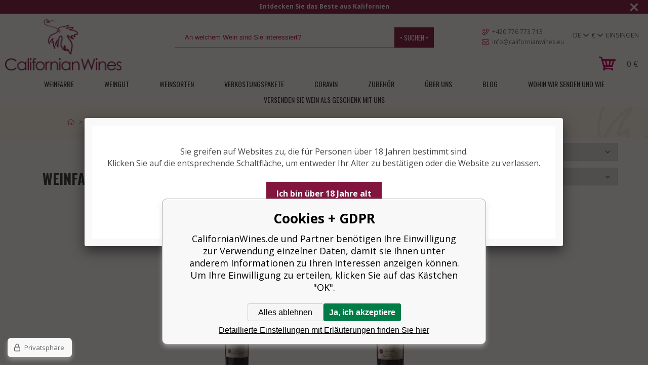

--- FILE ---
content_type: text/html; charset=utf-8
request_url: https://www.californianwines.de/coup-de-foudre/
body_size: 13279
content:
<!DOCTYPE html><html lang="de"><head prefix="og: http://ogp.me/ns# fb: http://ogp.me/ns/fb#"><meta name="author" content="CalifornianWines.de" data-binargon="{&quot;fce&quot;:&quot;3&quot;, &quot;id&quot;:&quot;20&quot;, &quot;menaId&quot;:&quot;2&quot;, &quot;menaName&quot;:&quot;€&quot;, &quot;languageCode&quot;:&quot;de-DE&quot;, &quot;skindir&quot;:&quot;californianwines&quot;, &quot;cmslang&quot;:&quot;3&quot;, &quot;langiso&quot;:&quot;de&quot;, &quot;skinversion&quot;:1768899844, &quot;zemeProDoruceniISO&quot;:&quot;DE&quot;}"><meta name="robots" content="index, follow, max-snippet:-1, max-image-preview:large"><meta http-equiv="content-type" content="text/html; charset=utf-8"><meta property="og:url" content="https://www.californianwines.de/coup-de-foudre/"/><meta property="og:site_name" content="https://www.californianwines.de"/><meta property="og:description" content="Okamžik, kdy „udeří blesk“ a tento nezapomenutelný zážitek chcete zachytit navždy! Záhadný význam názvu Coup de Foudre se inspiroval setkáním majitele"/><meta property="og:title" content="Coup de Foudre"/><link rel="alternate" href="https://www.californianwines.cz/coup-de-foudre/" hreflang="cs-CZ" /><link rel="alternate" href="https://www.californianwines.eu/coup-de-foudre/" hreflang="en-US" /><link rel="alternate" href="https://www.californianwines.de/coup-de-foudre/" hreflang="de-DE" /><meta name="description" content="Okamžik, kdy „udeří blesk“ a tento nezapomenutelný zážitek chcete zachytit navždy! Záhadný význam názvu Coup de Foudre se inspiroval setkáním majitele">
<meta name="keywords" content="Coup de Foudre">
<meta name="audience" content="all"><meta name="facebook-domain-verification" content="2hrlnvy5j1so5mkio01d8j0ihw0lm0">
<link rel="canonical" href="https://www.californianwines.de/coup-de-foudre/?page="><link rel="alternate" href="https://www.californianwines.de/publicdoc/rss_atom_de.xml" type="application/atom+xml" title="CalifornianWines.de - Das Beste aus Kalifornien (https://www.californianwines.de)" ><link rel="shortcut icon" href="https://www.californianwines.de/favicon.ico" type="image/x-icon">
			<title>Coup de Foudre - CalifornianWines.de</title><link rel="stylesheet" href="/skin/version-1768899844/californianwines/css-obecne.css" type="text/css"><link rel="stylesheet" href="/skin/version-1768899844/californianwines/css-obecne-varianta-purple.css" type="text/css"><link rel="stylesheet" href="https://www.californianwines.de/skin/californianwines/fancybox/jquery.fancybox.css" type="text/css" media="screen"><meta name="viewport" content="width=device-width, initial-scale=1, user-scalable=yes"><link href="https://fonts.googleapis.com/css?family=Open+Sans:400,700,600,300,800&amp;subset=latin-ext,latin" rel="stylesheet" type="text/css"><link href="https://fonts.googleapis.com/css?family=Oswald:400,300,700&amp;subset=latin,latin-ext" rel="stylesheet" type="text/css"><link href="https://fonts.googleapis.com/css?family=Kaushan+Script&amp;ubset=latin,latin-ext" rel="stylesheet" type="text/css"><script src="https://www.vivino.com/external/vivino-widgets.js" type="text/javascript" async="true"></script><!--commonTemplates_head--><script data-binargon="commonGTAG (zalozeni gtag dataLayeru - dela se vzdy)">
			window.dataLayer = window.dataLayer || [];
			function gtag(){dataLayer.push(arguments);}
			gtag("js",new Date());
		</script><script data-binargon="commonGTAG (consents default)">
			gtag("consent","default",{
				"functionality_storage":"denied",
				"security_storage":"denied",
				"analytics_storage":"denied",
				"ad_storage":"denied",
				"personalization_storage":"denied",
				"ad_personalization":"denied",
				"ad_user_data":"denied",
				"wait_for_update":500
			});
		</script><script data-binargon="commonGTAG (consents update)">
			gtag("consent","update",{
				"functionality_storage":"denied",
				"security_storage":"denied",
				"analytics_storage":"denied",
				"ad_storage":"denied",
				"personalization_storage":"denied",
				"ad_personalization":"denied",
				"ad_user_data":"denied"
			});
		</script><script data-binargon="commonGTAG (GA4)" async="true" src="https://www.googletagmanager.com/gtag/js?id=G-CE52XQYZ1Y"></script><script data-binargon="commonGTAG (GA4)">
				gtag("config","G-CE52XQYZ1Y",{
					"send_page_view":false
				});
			</script><script data-binargon="commonGTAG (Google Ads)" async="true" src="https://www.googletagmanager.com/gtag/js?id=AW-645265289"></script><script data-binargon="commonGTAG (Google Ads)">
				gtag("config","AW-645265289",{});
			</script><script data-binargon="commonGTAG (data stranky)">
			gtag("set",{
				"currency":"EUR",
				"linker":{
					"domains":["https://www.californianwines.cz/","https://www.californianwines.eu/","https://www.californianwines.de/"],
					"decorate_forms": false
				}
			});

			
			gtag("event","page_view",{
				"ecomm_category":"Coup de Foudre","pagetype":"other","ecomm_pagetype":"other","dynx_pagetype":"other"
			});

			
				gtag("event","view_item_list",{
					"items":[{
						"brand":"Coup de Foudre",
						"category":"Coup de Foudre",
						"google_business_vertical":"retail",
						"id":"0118",
						"list_position":1,
						"name":"",
						"price":137.27,
						"quantity":1
					},{
						"brand":"Coup de Foudre",
						"category":"Coup de Foudre",
						"google_business_vertical":"retail",
						"id":"0117",
						"list_position":2,
						"name":"",
						"price":161.09,
						"quantity":1
					}]
				});
			</script><!--EO commonTemplates_head--></head><body class="cmsBody"><div class="infobar" id="js-infobar" style="--infobar_bg:#81153f;"><div class="infobar__container container"><div class="infobar__content content js-carousel-track" style="--infobar_count:2;"><div class="infobar__item js-carousel-item"><p><span style="color: #ffffff;"><strong>Entdecken Sie das Beste aus Kalifornien</strong></span></p></div><div class="infobar__item js-carousel-item"><p><strong><span style="color: #ffffff;">Versand in alle europäischen Länder | UPS kostenloser Versand nach Deutschland und Österreich bei Bestellungen über €100 bis Ende Januar</span></strong></p></div></div></div><div class="infobar__close" id="js-infobar-close" onclick="document.getElementById('js-infobar').style.display = 'none';fetch(`${window.location.origin}/?wtemp_infobarHidden=1`);"></div></div><div id="popUpWindowAge"><div class="ageDescription">Sie greifen auf Websites zu, die für Personen über 18 Jahren bestimmt sind. <br> Klicken Sie auf die entsprechende Schaltfläche, um entweder Ihr Alter zu bestätigen oder die Website zu verlassen.</div><span id="ageClose">Ich bin über 18 Jahre alt</span><br></div><header class="header"><div class="header__logoContainer"><a class="logo logo--custom logo--default" href="https://www.californianwines.de/" title="CalifornianWines.de" role="banner" style="background-image: url(https://www.californianwines.de/imgcache/b/2/skin-californianwines-logo-3_235_-1_9518.png);"></a></div><div class="header__wrapper"><div class="header__topContainer"><div class="header__topContainer-item js-international-toggle"><div class="header__topContainer-item-selected">de</div><div class="header__topContainer-item-options js-international-options"><a class="header__topContainer-item-option" href="https://www.californianwines.cz/coup-de-foudre/">cz</a><a class="header__topContainer-item-option" href="https://www.californianwines.eu/coup-de-foudre/">en</a></div></div><div class="header__topContainer-item js-international-toggle"><div class="header__topContainer-item-selected">€</div><div class="header__topContainer-item-options js-international-options"><a class="header__topContainer-item-option" href="https://www.californianwines.de/coup-de-foudre/?mena=1">Kč</a><a class="header__topContainer-item-option" href="https://www.californianwines.de/coup-de-foudre/?mena=4">DKK</a><a class="header__topContainer-item-option" href="https://www.californianwines.de/coup-de-foudre/?mena=5">CHF</a><a class="header__topContainer-item-option" href="https://www.californianwines.de/coup-de-foudre/?mena=6">GBP</a><a class="header__topContainer-item-option" href="https://www.californianwines.de/coup-de-foudre/?mena=8">NOK</a><a class="header__topContainer-item-option" href="https://www.californianwines.de/coup-de-foudre/?mena=9">PLN</a><a class="header__topContainer-item-option" href="https://www.californianwines.de/coup-de-foudre/?mena=10">SEK</a><a class="header__topContainer-item-option" href="https://www.californianwines.de/coup-de-foudre/?mena=11">$</a></div></div><div class="header__topContainer-item header__topContainer-item--noArrow js-international-toggle"><div class="header__topContainer-selected">Einsingen</div><div class="login__hidden js-international-options"><form method="post" action="https://www.californianwines.de/coup-de-foudre/"><input type="hidden" name="loging" value="1"><label>Einsingen</label><input type="text" name="log_new" value=""><label>Passwort</label><input type="password" name="pass_new" value=""><input type="submit" value="• Einsingen •"><a href="https://www.californianwines.de/registrierung/" class="registrace-uzivatele">• Registrieren •</a></form><a class="login__href" href="https://www.californianwines.de/anmeldung/">vergessenes kennwort</a><div class="login__hidden__socials"><a href="https://www.californianwines.cz/libs/commonLogin/google.php" title="google login" class="user-bar__row__button btn google">Google anmeldung</a><a href="https://www.californianwines.cz/libs/commonLogin/seznam.php" title="seznam login" class="user-bar__row__button btn seznam">Seznam anmeldung</a></div></div></div><div class="header__centerBlock"></div><div class="header__searchContainer"><form class="search search--default" action="https://www.californianwines.de/suche/" method="post" role="search" id="js-search-form" data-mobile-id="search"><div class="search__container search__container--default"><input type="hidden" name="send" value="1"><input type="hidden" name="listpos" value="0"><input class="search__input search__input--default" type="text" name="as_search" placeholder="An welchem Wein sind Sie interessiert?" autocomplete="off" id="js-search-input"><button class="search__button search__button--default" type="submit">
				• Suchen •
			</button></div></form></div><div class="header__contact"><a class="header__contact-item header__contact-item--phone ico_phone" href="tel:+420%20776%20773%20713">+420 776 773 713</a><a class="header__contact-item header__contact-item--mail ico_mail" href="mailto:info@californianwines.eu">info@californianwines.eu</a></div><div class="header__internationalContainer" data-mobile-id="menu"><div class="header__international"><div class="header__international-item js-international-toggle" data-title="Sprache:"><div class="header__international-selected">de</div><div class="header__international-options js-international-options"><a class="header__international-option" href="https://www.californianwines.cz/coup-de-foudre/">cz</a><a class="header__international-option" href="https://www.californianwines.eu/coup-de-foudre/">en</a></div></div><div class="header__international-item js-international-toggle" data-title="Währung:"><div class="header__international-selected">€</div><div class="header__international-options js-international-options"><a class="header__international-option" href="https://www.californianwines.de/coup-de-foudre/?mena=1">Kč</a><a class="header__international-option" href="https://www.californianwines.de/coup-de-foudre/?mena=4">DKK</a><a class="header__international-option" href="https://www.californianwines.de/coup-de-foudre/?mena=5">CHF</a><a class="header__international-option" href="https://www.californianwines.de/coup-de-foudre/?mena=6">GBP</a><a class="header__international-option" href="https://www.californianwines.de/coup-de-foudre/?mena=8">NOK</a><a class="header__international-option" href="https://www.californianwines.de/coup-de-foudre/?mena=9">PLN</a><a class="header__international-option" href="https://www.californianwines.de/coup-de-foudre/?mena=10">SEK</a><a class="header__international-option" href="https://www.californianwines.de/coup-de-foudre/?mena=11">$</a></div></div><div class="header__international-item header__international-item--noArrow js-international-toggle"><div class="header__international-selected">Einsingen</div><div class="login__hidden js-international-options"><form method="post" action="https://www.californianwines.de/coup-de-foudre/"><input type="hidden" name="loging" value="1"><label>Einsingen</label><input type="text" name="log_new" value=""><label>Passwort</label><input type="password" name="pass_new" value=""><input type="submit" value="• Einsingen •"><a href="https://www.californianwines.de/registrierung/" class="registrace-uzivatele">• Registrieren •</a></form><a class="login__href" href="https://www.californianwines.de/anmeldung/">vergessenes kennwort</a><div class="login__hidden__socials"><a href="https://www.californianwines.cz/libs/commonLogin/google.php" title="google login" class="user-bar__row__button btn google">Google anmeldung</a><a href="https://www.californianwines.cz/libs/commonLogin/seznam.php" title="seznam login" class="user-bar__row__button btn seznam">Seznam anmeldung</a></div></div></div></div></div></div><div class="header__bottomContainer"><div class="header__cartContainer" id="js-cart-dropdown-hover"><div class="header__mobileToggle header__mobileToggle--search ico_search js-mobile-toggle" data-item="search"></div><div class="header__mobileToggle header__mobileToggle--menu ico_menu js-mobile-toggle" data-item="menu"></div><a class="header__cart ico_cart" href="https://www.californianwines.de/warenkorb/?wtemp_krok=1"><div class="header__cart-sum">0 <span class="header__cart-currency">€</span></div></a><section class="cartDropdown" id="js-cart-dropdown"><div class="cartDropdown__container"><div class="cartDropdown__items"></div><div class="cartDropdown__total">Gesamtpreis <span class="cartDropdown__totalPrice"><span class="cenaProduktuS">0</span> €</span></div></div><a class="cartDropdown__button" href="https://www.californianwines.de/kasse/?wtemp_krok=1">Zum Warenkorb gehen</a></section></div></div></div></header><div class="header__menuContainer"><nav class="header__menu"><div class="header__menu-item"><a class="header__menu-link" href="https://www.californianwines.de/weinfarbe/">Weinfarbe</a><div class="header__menu-submenu"><a class="header__menu-subcategory" href="https://www.californianwines.de/weinfarbe/weisswein/">Weißwein </a><a class="header__menu-subcategory" href="https://www.californianwines.de/weinfarbe/rotwein/">Rotwein </a><a class="header__menu-subcategory" href="https://www.californianwines.de/weinfarbe/orange/">Orange</a><a class="header__menu-subcategory" href="https://www.californianwines.de/weinfarbe/rosewein/">Roséwein</a><a class="header__menu-subcategory" href="https://www.californianwines.de/weinfarbe/schaumwein/">Schaumwein </a></div></div><div class="header__menu-item"><a class="header__menu-link" href="https://www.californianwines.de/weingut/">Weingut</a><div class="header__menu-submenu"><a class="header__menu-subcategory" href="https://www.californianwines.de/weingut/abreu-vineyards/">Abreu Vineyards</a><a class="header__menu-subcategory" href="https://www.californianwines.de/weingut/ad-vivum-cellars/">Ad Vivum Cellars</a><a class="header__menu-subcategory" href="https://www.californianwines.de/weingut/adulation-winery/">Adulation Winery</a><a class="header__menu-subcategory" href="https://www.californianwines.de/weingut/amuse-bouche/">Amuse Bouche</a><a class="header__menu-subcategory" href="https://www.californianwines.de/weingut/andrew/">Andrew</a><a class="header__menu-subcategory" href="https://www.californianwines.de/weingut/angels-and-cowboys/">Angels and Cowboys</a><a class="header__menu-subcategory" href="https://www.californianwines.de/weingut/au-sommet/">Au Sommet</a><a class="header__menu-subcategory" href="https://www.californianwines.de/weingut/aubert/">Aubert</a><a class="header__menu-subcategory" href="https://www.californianwines.de/weingut/austin/">Austin</a><a class="header__menu-subcategory" href="https://www.californianwines.de/weingut/austin-hope/">Austin Hope</a><a class="header__menu-subcategory" href="https://www.californianwines.de/weingut/axr-winery/">AXR Winery</a><a class="header__menu-subcategory" href="https://www.californianwines.de/weingut/b-r-cohn/">B.R.Cohn</a><a class="header__menu-subcategory" href="https://www.californianwines.de/weingut/baca-wines/">BaCa Wines</a><a class="header__menu-subcategory" href="https://www.californianwines.de/weingut/beaulieu-vineyard/">Beaulieu Vineyard</a><a class="header__menu-subcategory" href="https://www.californianwines.de/weingut/bella-union/">Bella Union</a><a class="header__menu-subcategory" href="https://www.californianwines.de/weingut/belle-glos/">Belle Glos</a><a class="header__menu-subcategory" href="https://www.californianwines.de/weingut/blindfold/">Blindfold</a><a class="header__menu-subcategory" href="https://www.californianwines.de/weingut/block-nine/">Block Nine</a><a class="header__menu-subcategory" href="https://www.californianwines.de/weingut/blue-rock-winery/">Blue Rock Winery</a><a class="header__menu-subcategory" href="https://www.californianwines.de/weingut/bond/">Bond</a><a class="header__menu-subcategory" href="https://www.californianwines.de/weingut/bonny-doon-vineyard/">Bonny Doon Vineyard</a><a class="header__menu-subcategory" href="https://www.californianwines.de/weingut/bread-butter/">Bread &amp; Butter</a><a class="header__menu-subcategory" href="https://www.californianwines.de/weingut/ca-momi-winery/">Ca´Momi Winery</a><a class="header__menu-subcategory" href="https://www.californianwines.de/weingut/cakebread-cellars/">Cakebread Cellars</a><a class="header__menu-subcategory" href="https://www.californianwines.de/weingut/calera/">Calera</a><a class="header__menu-subcategory" href="https://www.californianwines.de/weingut/calipaso-winery/">Calipaso Winery</a><a class="header__menu-subcategory" href="https://www.californianwines.de/weingut/cannonball/">Cannonball</a><a class="header__menu-subcategory" href="https://www.californianwines.de/weingut/canvasback/">Canvasback</a><a class="header__menu-subcategory" href="https://www.californianwines.de/weingut/cardinale/">Cardinale</a><a class="header__menu-subcategory" href="https://www.californianwines.de/weingut/cartlidge-browne/">Cartlidge &amp; Browne</a><a class="header__menu-subcategory" href="https://www.californianwines.de/weingut/cline-cellars/">Cline Cellars</a><a class="header__menu-subcategory" href="https://www.californianwines.de/weingut/clos-pegase-winery/">Clos Pegase Winery</a><a class="header__menu-subcategory" href="https://www.californianwines.de/weingut/continuum-estate/">Continuum Estate</a><a class="header__menu-subcategory" href="https://www.californianwines.de/weingut/copper-bear-wines/">Copper Bear Wines</a><a class="header__menu-subcategory" href="https://www.californianwines.de/weingut/cosentino-winery/">Cosentino Winery</a><a class="header__menu-subcategory" href="https://www.californianwines.de/weingut/coup-de-foudre/">Coup de Foudre</a><a class="header__menu-subcategory" href="https://www.californianwines.de/weingut/crossroads-by-rudd/">Crossroads by Rudd</a><a class="header__menu-subcategory" href="https://www.californianwines.de/weingut/cycles-gladiator/">Cycles Gladiator</a><a class="header__menu-subcategory" href="https://www.californianwines.de/weingut/dalla-valle-vineyards/">Dalla Valle Vineyards</a><a class="header__menu-subcategory" href="https://www.californianwines.de/weingut/daou-vineyards/">Daou Vineyards </a><a class="header__menu-subcategory" href="https://www.californianwines.de/weingut/david-arthur-vineyards/">David Arthur Vineyards</a><a class="header__menu-subcategory" href="https://www.californianwines.de/weingut/davis-bynum/">Davis Bynum</a><a class="header__menu-subcategory" href="https://www.californianwines.de/weingut/decoy/">Decoy</a><a class="header__menu-subcategory" href="https://www.californianwines.de/weingut/domaine-carneros/">Domaine Carneros</a><a class="header__menu-subcategory" href="https://www.californianwines.de/weingut/domaine-curry/">Domaine Curry</a><a class="header__menu-subcategory" href="https://www.californianwines.de/weingut/dolce/">Dolce</a><a class="header__menu-subcategory" href="https://www.californianwines.de/weingut/duckhorn-vineyards/">Duckhorn Vineyards</a><a class="header__menu-subcategory" href="https://www.californianwines.de/weingut/dumol/">DuMOL</a><a class="header__menu-subcategory" href="https://www.californianwines.de/weingut/edmeades/">Edmeades</a><a class="header__menu-subcategory" href="https://www.californianwines.de/weingut/educated-guess/">Educated Guess</a><a class="header__menu-subcategory" href="https://www.californianwines.de/weingut/eisele-vineyard/">Eisele Vineyard</a><a class="header__menu-subcategory" href="https://www.californianwines.de/weingut/enroute/">EnRoute</a><a class="header__menu-subcategory" href="https://www.californianwines.de/weingut/far-niente/">Far Niente</a><a class="header__menu-subcategory" href="https://www.californianwines.de/weingut/faust-wines/">Faust Wines</a><a class="header__menu-subcategory" href="https://www.californianwines.de/weingut/favia-wines/">Favia Wines</a><a class="header__menu-subcategory" href="https://www.californianwines.de/weingut/frog-s-leap/">Frog´s Leap</a><a class="header__menu-subcategory" href="https://www.californianwines.de/weingut/gabrielle-ashley/">Gabrielle Ashley</a><a class="header__menu-subcategory" href="https://www.californianwines.de/weingut/girard-winery/">Girard Winery</a><a class="header__menu-subcategory" href="https://www.californianwines.de/weingut/gloria-ferrer/">Gloria Ferrer</a><a class="header__menu-subcategory" href="https://www.californianwines.de/weingut/goldeneye/">Goldeneye</a><a class="header__menu-subcategory" href="https://www.californianwines.de/weingut/grgich-hills-estate/">Grgich Hills Estate</a><a class="header__menu-subcategory" href="https://www.californianwines.de/weingut/groth/">Groth</a><a class="header__menu-subcategory" href="https://www.californianwines.de/weingut/grounded-wine-co/">Grounded Wine Co.</a><a class="header__menu-subcategory" href="https://www.californianwines.de/weingut/hall-wines/">Hall Wines</a><a class="header__menu-subcategory" href="https://www.californianwines.de/weingut/harlan-estate/">Harlan Estate</a><a class="header__menu-subcategory" href="https://www.californianwines.de/weingut/hendry-ranch-winery/">Hendry Ranch Winery</a><a class="header__menu-subcategory" href="https://www.californianwines.de/weingut/hoopes-vineyard/">Hoopes Vineyard</a><a class="header__menu-subcategory" href="https://www.californianwines.de/weingut/hope-family-wines/">Hope Family Wines</a><a class="header__menu-subcategory" href="https://www.californianwines.de/weingut/house-of-cards-wines/">House of Cards Wines</a><a class="header__menu-subcategory" href="https://www.californianwines.de/weingut/chappellet-vineyard-1/">Chappellet Vineyard</a><a class="header__menu-subcategory" href="https://www.californianwines.de/weingut/chateau-montelena-winery/">Chateau Montelena Winery</a><a class="header__menu-subcategory" href="https://www.californianwines.de/weingut/cherry-pie-wines/">Cherry Pie Wines</a><a class="header__menu-subcategory" href="https://www.californianwines.de/weingut/chimney-rock/">Chimney Rock</a><a class="header__menu-subcategory" href="https://www.californianwines.de/weingut/chronic-cellars/">Chronic Cellars</a><a class="header__menu-subcategory" href="https://www.californianwines.de/weingut/inglenook/">Inglenook</a><a class="header__menu-subcategory" href="https://www.californianwines.de/weingut/jacuzzi-family-vineyards/">Jacuzzi Family Vineyards</a><a class="header__menu-subcategory" href="https://www.californianwines.de/weingut/jayson/">Jayson</a><a class="header__menu-subcategory" href="https://www.californianwines.de/weingut/jordan-winery/">Jordan Winery</a><a class="header__menu-subcategory" href="https://www.californianwines.de/weingut/joseph-phelps-vineyards/">Joseph Phelps Vineyards</a><a class="header__menu-subcategory" href="https://www.californianwines.de/weingut/justin-vineyards-winery/">Justin Vineyards &amp; Winery </a><a class="header__menu-subcategory" href="https://www.californianwines.de/weingut/kamen-estate-wines/">Kamen Estate Wines</a><a class="header__menu-subcategory" href="https://www.californianwines.de/weingut/kendall-jackson/">Kendall-Jackson</a><a class="header__menu-subcategory" href="https://www.californianwines.de/weingut/kenefick-ranch-winery/">Kenefick Ranch Winery</a><a class="header__menu-subcategory" href="https://www.californianwines.de/weingut/kistler-vineyards/">Kistler Vineyards</a><a class="header__menu-subcategory" href="https://www.californianwines.de/weingut/kosta-browne/">Kosta Browne</a><a class="header__menu-subcategory" href="https://www.californianwines.de/weingut/kunde-family-estate/">Kunde Family Estate</a><a class="header__menu-subcategory" href="https://www.californianwines.de/weingut/la-crema/">La Crema</a><a class="header__menu-subcategory" href="https://www.californianwines.de/weingut/la-sirena-winery/">La Sirena Winery</a><a class="header__menu-subcategory" href="https://www.californianwines.de/weingut/lail-vineyards/">Lail Vineyards</a><a class="header__menu-subcategory" href="https://www.californianwines.de/weingut/lander-jenkins-vineyards/">Lander Jenkins Vineyards</a><a class="header__menu-subcategory" href="https://www.californianwines.de/weingut/landmark-vineyards/">Landmark Vineyards</a><a class="header__menu-subcategory" href="https://www.californianwines.de/weingut/lapis-luna/">Lapis Luna</a><a class="header__menu-subcategory" href="https://www.californianwines.de/weingut/leviathan-wines/">Leviathan Wines</a><a class="header__menu-subcategory" href="https://www.californianwines.de/weingut/liberty-school/">Liberty School</a><a class="header__menu-subcategory" href="https://www.californianwines.de/weingut/lokoya/">Lokoya</a><a class="header__menu-subcategory" href="https://www.californianwines.de/weingut/long-meadow-ranch/">Long Meadow Ranch</a><a class="header__menu-subcategory" href="https://www.californianwines.de/weingut/louis-m-martini-winery/">Louis M. Martini Winery</a><a class="header__menu-subcategory" href="https://www.californianwines.de/weingut/mayacamas-vineyards/">Mayacamas Vineyards</a><a class="header__menu-subcategory" href="https://www.californianwines.de/weingut/melka/">Melka</a><a class="header__menu-subcategory" href="https://www.californianwines.de/weingut/mettler-family-vineyards/">Mettler Family Vineyards</a><a class="header__menu-subcategory" href="https://www.californianwines.de/weingut/migration/">Migration</a><a class="header__menu-subcategory" href="https://www.californianwines.de/weingut/michael-david-winery/">Michael David Winery</a><a class="header__menu-subcategory" href="https://www.californianwines.de/weingut/mount-eden-vineyards/">Mount Eden Vineyards</a><a class="header__menu-subcategory" href="https://www.californianwines.de/weingut/murrieta-s-well/">Murrieta’s Well</a><a class="header__menu-subcategory" href="https://www.californianwines.de/weingut/nickel-nickel/">Nickel &amp; Nickel</a><a class="header__menu-subcategory" href="https://www.californianwines.de/weingut/olivia-brion-winery/">Olivia Brion Winery</a><a class="header__menu-subcategory" href="https://www.californianwines.de/weingut/omen/">Omen</a><a class="header__menu-subcategory" href="https://www.californianwines.de/weingut/opus-one-winery/">Opus One Winery</a><a class="header__menu-subcategory" href="https://www.californianwines.de/weingut/orin-swift/">Orin Swift</a><a class="header__menu-subcategory" href="https://www.californianwines.de/weingut/overture/">Overture</a><a class="header__menu-subcategory" href="https://www.californianwines.de/weingut/ovid/">OVID.</a><a class="header__menu-subcategory" href="https://www.californianwines.de/weingut/pahlmeyer/">Pahlmeyer</a><a class="header__menu-subcategory" href="https://www.californianwines.de/weingut/paraduxx/">Paraduxx</a><a class="header__menu-subcategory" href="https://www.californianwines.de/weingut/patz-hall/">Patz &amp; Hall</a><a class="header__menu-subcategory" href="https://www.californianwines.de/weingut/peter-franus-wines/">Peter Franus Wines</a><a class="header__menu-subcategory" href="https://www.californianwines.de/weingut/peter-michael-winery/">Peter Michael Winery</a><a class="header__menu-subcategory" href="https://www.californianwines.de/weingut/pharaohmoans-winery/">PharaohMoans Winery</a><a class="header__menu-subcategory" href="https://www.californianwines.de/weingut/pine-ridge-vineyards/">Pine Ridge Vineyards</a><a class="header__menu-subcategory" href="https://www.californianwines.de/weingut/post-beam/">Post &amp; Beam</a><a class="header__menu-subcategory" href="https://www.californianwines.de/weingut/postmark/">Postmark</a><a class="header__menu-subcategory" href="https://www.californianwines.de/weingut/priest-ranch-wines/">Priest Ranch Wines</a><a class="header__menu-subcategory" href="https://www.californianwines.de/weingut/promontory/">Promontory</a><a class="header__menu-subcategory" href="https://www.californianwines.de/weingut/quest/">Quest</a><a class="header__menu-subcategory" href="https://www.californianwines.de/weingut/quilt-wines-1/">Quilt Wines</a><a class="header__menu-subcategory" href="https://www.californianwines.de/weingut/quintessa/">Quintessa</a><a class="header__menu-subcategory" href="https://www.californianwines.de/weingut/ridge-vineyards/">Ridge Vineyards</a><a class="header__menu-subcategory" href="https://www.californianwines.de/weingut/richard-g-peterson-wines/">Richard G. Peterson Wines</a><a class="header__menu-subcategory" href="https://www.californianwines.de/weingut/robert-mondavi-winery/">Robert Mondavi Winery</a><a class="header__menu-subcategory" href="https://www.californianwines.de/weingut/rodney-strong-vineyards/">Rodney Strong Vineyards</a><a class="header__menu-subcategory" href="https://www.californianwines.de/weingut/rombauer-vineyards/">Rombauer Vineyards</a><a class="header__menu-subcategory" href="https://www.californianwines.de/weingut/roots-run-deep-winery/">Roots Run Deep Winery</a><a class="header__menu-subcategory" href="https://www.californianwines.de/weingut/round-hill/">Round Hill</a><a class="header__menu-subcategory" href="https://www.californianwines.de/weingut/rutherford-ranch-winery/">Rutherford Ranch Winery</a><a class="header__menu-subcategory" href="https://www.californianwines.de/weingut/saintsbury/">Saintsbury</a><a class="header__menu-subcategory" href="https://www.californianwines.de/weingut/scott-family-estate/">Scott Family Estate</a><a class="header__menu-subcategory" href="https://www.californianwines.de/weingut/sean-minor/">Sean Minor</a><a class="header__menu-subcategory" href="https://www.californianwines.de/weingut/seghesio-family-vineyards/">Seghesio Family Vineyards</a><a class="header__menu-subcategory" href="https://www.californianwines.de/weingut/sequoia-grove-winery/">Sequoia Grove Winery</a><a class="header__menu-subcategory" href="https://www.californianwines.de/weingut/shafer-vineyards/">Shafer Vineyards</a><a class="header__menu-subcategory" href="https://www.californianwines.de/weingut/schrader-cellars/">Schrader Cellars</a><a class="header__menu-subcategory" href="https://www.californianwines.de/weingut/schramsberg-vineyards/">Schramsberg Vineyards</a><a class="header__menu-subcategory" href="https://www.californianwines.de/weingut/silver-oak-cellars/">Silver Oak Cellars</a><a class="header__menu-subcategory" href="https://www.californianwines.de/weingut/silverado-vineyards/">Silverado Vineyards</a><a class="header__menu-subcategory" href="https://www.californianwines.de/weingut/slo-down-wines/">Slo Down Wines</a><a class="header__menu-subcategory" href="https://www.californianwines.de/weingut/smith-madrone-vineyards/">Smith-Madrone Vineyards</a><a class="header__menu-subcategory" href="https://www.californianwines.de/weingut/sonoma-coast-vineyards/">Sonoma Coast Vineyards</a><a class="header__menu-subcategory" href="https://www.californianwines.de/weingut/sonoma-cutrer-vineyards/">Sonoma-Cutrer Vineyards</a><a class="header__menu-subcategory" href="https://www.californianwines.de/weingut/st-supery-estate-vineyards-winery/">St.Supéry Estate Vineyards &amp; Winery</a><a class="header__menu-subcategory" href="https://www.californianwines.de/weingut/staglin-family-vineyard/">Staglin Family Vineyard</a><a class="header__menu-subcategory" href="https://www.californianwines.de/weingut/stag-s-leap-wine-cellars/">Stag´s Leap Wine Cellars</a><a class="header__menu-subcategory" href="https://www.californianwines.de/weingut/stewart-cellars/">Stewart Cellars</a><a class="header__menu-subcategory" href="https://www.californianwines.de/weingut/tablas-creek-vineyard/">Tablas Creek Vineyard</a><a class="header__menu-subcategory" href="https://www.californianwines.de/weingut/the-big-red-monster/">The Big Red Monster</a><a class="header__menu-subcategory" href="https://www.californianwines.de/weingut/the-culprit-wine/">The Culprit Wine</a><a class="header__menu-subcategory" href="https://www.californianwines.de/weingut/the-debate-wine/">The Debate Wine</a><a class="header__menu-subcategory" href="https://www.californianwines.de/weingut/the-language-of-yes/">The Language of Yes</a><a class="header__menu-subcategory" href="https://www.californianwines.de/weingut/the-prisoner-wine-co/">The Prisoner Wine Co.</a><a class="header__menu-subcategory" href="https://www.californianwines.de/weingut/timeless/">Timeless</a><a class="header__menu-subcategory" href="https://www.californianwines.de/weingut/tor/">TOR</a><a class="header__menu-subcategory" href="https://www.californianwines.de/weingut/treana/">Treana</a><a class="header__menu-subcategory" href="https://www.californianwines.de/weingut/tribunal-wines/">Tribunal Wines</a><a class="header__menu-subcategory" href="https://www.californianwines.de/weingut/troublemaker/">Troublemaker</a><a class="header__menu-subcategory" href="https://www.californianwines.de/weingut/twomey/">Twomey</a><a class="header__menu-subcategory" href="https://www.californianwines.de/weingut/union-wine-company/">Union Wine Company</a><a class="header__menu-subcategory" href="https://www.californianwines.de/weingut/verite/">Vérité</a><a class="header__menu-subcategory" href="https://www.californianwines.de/weingut/vina-robles-vineyards/">Vina Robles Vineyards</a><a class="header__menu-subcategory" href="https://www.californianwines.de/weingut/walt-wines/">Walt Wines</a><a class="header__menu-subcategory" href="https://www.californianwines.de/weingut/wente/">Wente</a><a class="header__menu-subcategory" href="https://www.californianwines.de/weingut/wolfgang-puck/">Wolfgang Puck</a><a class="header__menu-subcategory" href="https://www.californianwines.de/weingut/689-cellars/">689 Cellars</a></div></div><div class="header__menu-item"><a class="header__menu-link" href="https://www.californianwines.de/weinsorten/">Weinsorten </a><div class="header__menu-submenu"><a class="header__menu-subcategory" href="https://www.californianwines.de/weinsorten/albarino/">Albarino</a><a class="header__menu-subcategory" href="https://www.californianwines.de/weinsorten/aleatico/">Aleatico</a><a class="header__menu-subcategory" href="https://www.californianwines.de/weinsorten/cabernet-franc/">Cabernet Franc</a><a class="header__menu-subcategory" href="https://www.californianwines.de/weinsorten/cabernet-sauvignon/">Cabernet Sauvignon</a><a class="header__menu-subcategory" href="https://www.californianwines.de/weinsorten/carignane/">Carignane</a><a class="header__menu-subcategory" href="https://www.californianwines.de/weinsorten/gewurztraminer/">Gewurztraminer</a><a class="header__menu-subcategory" href="https://www.californianwines.de/weinsorten/grenache/">Grenache</a><a class="header__menu-subcategory" href="https://www.californianwines.de/weinsorten/grenache-blanc/">Grenache Blanc</a><a class="header__menu-subcategory" href="https://www.californianwines.de/weinsorten/chardonnay/">Chardonnay</a><a class="header__menu-subcategory" href="https://www.californianwines.de/weinsorten/malbec/">Malbec</a><a class="header__menu-subcategory" href="https://www.californianwines.de/weinsorten/merlot/">Merlot</a><a class="header__menu-subcategory" href="https://www.californianwines.de/weinsorten/mourvedre/">Mourvedre</a><a class="header__menu-subcategory" href="https://www.californianwines.de/weinsorten/petite-sirah/">Petite Sirah</a><a class="header__menu-subcategory" href="https://www.californianwines.de/weinsorten/petite-verdot/">Petit Verdot</a><a class="header__menu-subcategory" href="https://www.californianwines.de/weinsorten/picpoul/">Picpoul</a><a class="header__menu-subcategory" href="https://www.californianwines.de/weinsorten/pinot-gris/">Pinot Gris</a><a class="header__menu-subcategory" href="https://www.californianwines.de/weinsorten/pinot-noir/">Pinot Noir</a><a class="header__menu-subcategory" href="https://www.californianwines.de/weinsorten/primitivo/">Primitivo</a><a class="header__menu-subcategory" href="https://www.californianwines.de/weinsorten/rot-cuvee/">Rot Cuvée</a><a class="header__menu-subcategory" href="https://www.californianwines.de/weinsorten/riesling/">Riesling</a><a class="header__menu-subcategory" href="https://www.californianwines.de/weinsorten/rose/">Rosé</a><a class="header__menu-subcategory" href="https://www.californianwines.de/weinsorten/sauvignon-blanc/">Sauvignon Blanc</a><a class="header__menu-subcategory" href="https://www.californianwines.de/weinsorten/semillon/">Semillon </a><a class="header__menu-subcategory" href="https://www.californianwines.de/weinsorten/schaumwein/">Schaumwein</a><a class="header__menu-subcategory" href="https://www.californianwines.de/weinsorten/schaumwein-rose/">Schaumwein Rosé</a><a class="header__menu-subcategory" href="https://www.californianwines.de/weinsorten/syrah/">Syrah</a><a class="header__menu-subcategory" href="https://www.californianwines.de/weinsorten/tempranillo/">Tempranillo</a><a class="header__menu-subcategory" href="https://www.californianwines.de/weinsorten/viognier/">Viognier</a><a class="header__menu-subcategory" href="https://www.californianwines.de/weinsorten/weiss-cuvee/">Weiß Cuvée</a><a class="header__menu-subcategory" href="https://www.californianwines.de/weinsorten/zinfandel/">Zinfandel</a></div></div><div class="header__menu-item"><a class="header__menu-link" href="https://www.californianwines.de/verkostungspakete/">Verkostungspakete </a></div><div class="header__menu-item"><a class="header__menu-link" href="https://www.californianwines.de/coravin/">Coravin</a></div><div class="header__menu-item"><a class="header__menu-link" href="https://www.californianwines.de/zubehor/">Zubehör </a><div class="header__menu-submenu"><a class="header__menu-subcategory" href="https://www.californianwines.de/zubehor/wine-away/">Wine Away</a><a class="header__menu-subcategory" href="https://www.californianwines.de/zubehor/water-and-wines-puzzle/">Water and Wines Puzzle</a><a class="header__menu-subcategory" href="https://www.californianwines.de/zubehor/kerzen-rewined-candles/">Kerzen Rewined Candles</a></div></div><div class="header__menu-item"><a class="header__menu-link" href="https://www.californianwines.de/uber-uns/">Über uns</a></div><div class="header__menu-item"><a class="header__menu-link" href="https://www.californianwines.de/blog">Blog</a></div><div class="header__menu-item"><a class="header__menu-link" href="https://www.californianwines.de/wohin-wir-senden-und-wie/">Wohin wir senden und wie</a></div><div class="header__menu-item"><a class="header__menu-link" href="https://www.californianwines.de/versenden-sie-wein-als-geschenk-mit-uns/">Versenden Sie Wein als Geschenk mit uns</a></div></nav></div><div class="bg_breadcrumb group breadcrumb_fce_3"><ol class="common_breadcrumb"><li class="bread_li position_1"><a href="https://www.californianwines.de/" title="" class="bread_href first"><span></span></a></li><li class="bread_li"><span><span class="bread_active">Hersteller 
									Coup de Foudre</span></span></li></ol></div><div class="group function_3"><aside class="left_column"><div class="toggle_categories">Kategorie</div><section class="category_description group"><div class="description_text"><div class="group"><h1 class="category_heading">Weinfarbe</h1></div></div></section></aside><main class="main_content diffWide"><div class="filtersCenter"><form id="id_commonFilterParametru_id1_1" action="https://www.californianwines.de/coup-de-foudre/" method="post" class="commonFilterParametru commonFilterParametru_default" data-ajaxkatalog="filter"><input type="hidden" name="activateFilter2" value="1"><input type="hidden" name="justActivatedFilter" value="1"><input type="hidden" name="filterAreaCleaner[]" value="cena"><span data-paramid="cena" class="filterParam filterParam_range-multiple filterParam_systemId_cena filterParam_notactive"><span class="name name_range-multiple name_systemId_cena" data-paramid="cena">Preis</span><span class="filterValues filterValues_range-multiple filterValues_systemId_cena" data-paramid="cena" data-count="1" title=""><span data-elementForRangeReplace="1" id="id_filtrId_id2_2" data-multiple="1" data-name1="as_minpri" data-name2="as_maxpri" data-value1="3400" data-value2="3990" data-min="3400" data-max="3990" data-currency="€" data-submitonchange="id_commonFilterParametru_id1_1"><input type="hidden" name="as_maxpri" value="3990"><input type="range" name="as_minpri" min="3400" max="3990" value="3400"></span></span></span><input type="hidden" name="filterAreaCleaner[]" value="vyrobce"><span data-paramid="vyrobce" class="filterParam filterParam_select filterParam_systemId_vyrobce filterParam_notactive"><span class="name name_select name_systemId_vyrobce" data-paramid="vyrobce">Weinbau</span><label for="id_filtrId_id3_3" data-paramid="vyrobce" data-value="" data-count="1" class="filterValue filterValue_select filterValue_systemId_vyrobce" title=""><select name="vyrobce[]" id="id_filtrId_id3_3" onchange="document.getElementById('id_commonFilterParametru_id1_1').submit()"><option value="" selected>Weinbau</option></select></label></span><input type="hidden" name="filterAreaCleaner[]" value="8,16,15,19,17,18"><span data-paramid="8" class="filterParam filterParam_select filterParam_systemId_graf-barva filterParam_notactive"><span class="name name_select name_systemId_graf-barva" data-paramid="8">Farbe</span><label for="id_filtrId_id4_4" data-paramid="8" data-value="" data-count="1" class="filterValue filterValue_select filterValue_systemId_graf-barva" title=""><select name="fparam_8" id="id_filtrId_id4_4" onchange="document.getElementById('id_commonFilterParametru_id1_1').submit()"><option value="" selected>Farbe</option><option value="Rotwein">Rotwein (2)</option></select></label></span><span data-paramid="16" class="filterParam filterParam_select filterParam_systemId_varietal filterParam_notactive"><span class="name name_select name_systemId_varietal" data-paramid="16">Dominante Sorte</span><label for="id_filtrId_id5_5" data-paramid="16" data-value="" data-count="1" class="filterValue filterValue_select filterValue_systemId_varietal" title=""><select name="fparam_16" id="id_filtrId_id5_5" onchange="document.getElementById('id_commonFilterParametru_id1_1').submit()"><option value="" selected>Dominante Sorte</option><option value="Cabernet Sauvignon">Cabernet Sauvignon (1)</option><option value="Rot cuvée">Rot cuvée (1)</option></select></label></span><span data-paramid="15" class="filterParam filterParam_select filterParam_systemId_appellation filterParam_notactive"><span class="name name_select name_systemId_appellation" data-paramid="15">Berufungen</span><label for="id_filtrId_id6_6" data-paramid="15" data-value="" data-count="1" class="filterValue filterValue_select filterValue_systemId_appellation" title=""><select name="fparam_15" id="id_filtrId_id6_6" onchange="document.getElementById('id_commonFilterParametru_id1_1').submit()"><option value="" selected>Berufungen</option><option value="Napa Valley">Napa Valley (1)</option><option value="Calistoga">Calistoga (1)</option></select></label></span><span data-paramid="19" class="filterParam filterParam_select filterParam_systemId_country filterParam_notactive"><span class="name name_select name_systemId_country" data-paramid="19">Region</span><label for="id_filtrId_id7_7" data-paramid="19" data-value="" data-count="1" class="filterValue filterValue_select filterValue_systemId_country" title=""><select name="fparam_19" id="id_filtrId_id7_7" onchange="document.getElementById('id_commonFilterParametru_id1_1').submit()"><option value="" selected>Region</option><option value="Napa Valley">Napa Valley (2)</option></select></label></span><span data-paramid="17" class="filterParam filterParam_select filterParam_systemId_vintage filterParam_notactive"><span class="name name_select name_systemId_vintage" data-paramid="17">Vintage</span><label for="id_filtrId_id8_8" data-paramid="17" data-value="" data-count="1" class="filterValue filterValue_select filterValue_systemId_vintage" title=""><select name="fparam_17" id="id_filtrId_id8_8" onchange="document.getElementById('id_commonFilterParametru_id1_1').submit()"><option value="" selected>Vintage</option><option value="2013">2013 (2)</option></select></label></span><span data-paramid="18" class="filterParam filterParam_select filterParam_systemId_bottle_size filterParam_notactive"><span class="name name_select name_systemId_bottle_size" data-paramid="18">Flaschenvolumen</span><label for="id_filtrId_id9_9" data-paramid="18" data-value="" data-count="1" class="filterValue filterValue_select filterValue_systemId_bottle_size" title=""><select name="fparam_18" id="id_filtrId_id9_9" onchange="document.getElementById('id_commonFilterParametru_id1_1').submit()"><option value="" selected>Flaschenvolumen</option><option value="750ml">750ml (2)</option></select></label></span></form></div><div class="sort"><span class="sort__title">Sortieren: </span><div class="categorySorting"><input type="radio" name="sortOption" id="sort-1" value="https://www.californianwines.de/coup-de-foudre/?sort=1" class="sort__radioValue__radioInput" onchange="location.href=$(this).val();" checked><label for="sort-1" class="sort__radioValue sort__radioValue--selected">Nach Name ↑</label><input type="radio" name="sortOption" id="sort--1" value="https://www.californianwines.de/coup-de-foudre/?sort=-1" class="sort__radioValue" onchange="location.href=$(this).val();"><label for="sort--1" class="sort__radioValue">↓</label><input type="radio" name="sortOption" id="sort-2" value="https://www.californianwines.de/coup-de-foudre/?sort=2" class="sort__radioValue" onchange="location.href=$(this).val();"><label for="sort-2" class="sort__radioValue">Nach Preis ↑</label><input type="radio" name="sortOption" id="sort--2" value="https://www.californianwines.de/coup-de-foudre/?sort=-2" class="sort__radioValue" onchange="location.href=$(this).val();"><label for="sort--2" class="sort__radioValue">↓</label><input type="radio" name="sortOption" id="sort-4" value="https://www.californianwines.de/coup-de-foudre/?sort=4" class="sort__radioValue" onchange="location.href=$(this).val();"><label for="sort-4" class="sort__radioValue">Nach Eingängen ↑</label><input type="radio" name="sortOption" id="sort--4" value="https://www.californianwines.de/coup-de-foudre/?sort=-4" class="sort__radioValue" onchange="location.href=$(this).val();"><label for="sort--4" class="sort__radioValue">↓</label></div><select onchange="location.href = $(this).val();" id="" class=""><option value="https://www.californianwines.de/coup-de-foudre/?listcnt=12" selected>12</option><option value="https://www.californianwines.de/coup-de-foudre/?listcnt=24">24</option><option value="https://www.californianwines.de/coup-de-foudre/?listcnt=36">36</option><option value="https://www.californianwines.de/coup-de-foudre/?listcnt=48">48</option></select></div><section class="category_products group"><article class="product extended"><div class="product_top"><div class="product_labels"></div><a class="image_wrap" title="Red wine Coup De Foudre 37.2 Cuvée 2013" data-originalurl="https://www.californianwines.de/imgcache/f/9/p0118-coup-de-foudre-cuvee-2013_200_240_31618.jpg" data-secondurl="https://www.californianwines.de/?sizex=200&amp;sizey=240" href="https://www.californianwines.de/coup-de-foudre-37-2-cuvee-2013/"><img class="product_image zooming" src="https://www.californianwines.de/imgcache/f/9/p0118-coup-de-foudre-cuvee-2013_200_240_31618.jpg" width="200" height="240" alt="Red wine Coup De Foudre 37.2 Cuvée 2013"><div class="product_description"><div class="crop">Mohutné a těžké červené cuvée</div></div></a></div><a class="product_name" title="Coup De Foudre 37.2 Cuvée 2013 750ml" href="https://www.californianwines.de/coup-de-foudre-37-2-cuvee-2013/">Coup De Foudre 37.2 Cuvée 2013 750ml</a><footer class="product_buy"><div class="buy_left"><div class="product_price"><span class="price">137.27</span> <span class="product_currency">€</span><span class="vat_incl"><span class="tax">MwSt.</span></span></div><div class="product_availability"><div class="product_availability__info"><p><span class="HwtZe" lang="de"><span class="jCAhz ChMk0b"><span class="ryNqvb">Ausverkauft - der Artikel ist nicht auf Lager, aber in der Regel innerhalb von zwei Monaten lieferbar.</span></span> <span class="jCAhz ChMk0b"><span class="ryNqvb">Wir versenden sofort nach Erhalt der Sendung aus den USA</span></span></span></p></div><span class="dark_gray">Není skladem</span></div></div><div class="buy_right"><form class="buy_form" action="https://www.californianwines.de/coup-de-foudre/" method="post"><input name="nakup" id="id_nakupProductId" type="hidden" value="486"><input type="hidden" value="1" name="ks"><button class="product_button_buy ico_buy cant_buy_alert" type="submit"><span class="product_button_buy_circle"></span></button><div class="clr"></div></form></div></footer></article><article class="product extended"><div class="product_top"><div class="product_labels"></div><a class="image_wrap" title="Coup De Foudre Cabernet Sauvignon 2013" data-originalurl="https://www.californianwines.de/imgcache/b/c/p0117-coup-de-foudre-cabernet-sauvignon2013_200_240_32168.jpg" data-secondurl="https://www.californianwines.de/?sizex=200&amp;sizey=240" href="https://www.californianwines.de/coup-de-foudre-cabernet-sauvignon-2013/"><img class="product_image zooming" src="https://www.californianwines.de/imgcache/b/c/p0117-coup-de-foudre-cabernet-sauvignon2013_200_240_32168.jpg" width="200" height="240" alt="Coup De Foudre Cabernet Sauvignon 2013"><div class="product_description"><div class="crop">Opravdu těžký a mohutný Cabernet Sauvignon</div></div></a></div><a class="product_name" title="Coup De Foudre Cabernet Sauvignon 2013 750ml" href="https://www.californianwines.de/coup-de-foudre-cabernet-sauvignon-2013/">Coup De Foudre Cabernet Sauvignon 2013 750ml</a><footer class="product_buy"><div class="buy_left"><div class="product_price"><span class="price">161.09</span> <span class="product_currency">€</span><span class="vat_incl"><span class="tax">MwSt.</span></span></div><div class="product_availability"><div class="product_availability__info"><p><span class="HwtZe" lang="de"><span class="jCAhz ChMk0b"><span class="ryNqvb">Ausverkauft - der Artikel ist nicht auf Lager, aber in der Regel innerhalb von zwei Monaten lieferbar.</span></span> <span class="jCAhz ChMk0b"><span class="ryNqvb">Wir versenden sofort nach Erhalt der Sendung aus den USA</span></span></span></p></div><span class="dark_gray">Není skladem</span></div></div><div class="buy_right"><form class="buy_form" action="https://www.californianwines.de/coup-de-foudre/" method="post"><input name="nakup" id="id_nakupProductId" type="hidden" value="494"><input type="hidden" value="1" name="ks"><button class="product_button_buy ico_buy cant_buy_alert" type="submit"><span class="product_button_buy_circle"></span></button><div class="clr"></div></form></div></footer></article></section><section class="control_panel group"><a class="cancel_filter_hidden" href="https://www.californianwines.de/coup-de-foudre/?cancelFilter=1">
					Filter aufheben •
				</a><div class="pages_area"></div></section></main></div><footer class="footer"><div class="common_wrap"><div class="footer__container"><div class="footer__column footer__column--1"><div class="footer__heading">Kontakte</div><div class="footer__row"><div class="footer__icon footer__icon--phone"></div><a class="footer__boldLink" href="tel:+420%20776%20773%20713">+420 776 773 713</a></div><div class="footer__row"><div class="footer__icon footer__icon--mail"></div><a class="footer__boldLink" href="mailto:info@californianwines.eu">info@californianwines.eu</a></div><div class="footer__row"><div class="footer__icon footer__icon--facebook"></div><a class="footer__boldLink" href="https://www.facebook.com/californianwines.eu">Folgen Sie uns auf Facebook</a></div><div class="footer__row"><div class="footer__icon footer__icon--instagram"></div><a class="footer__boldLink" href="https://www.instagram.com/CalifornianWines_eu/">Folgen Sie uns auf Instagram</a></div><div class="footer__row"><div class="footer__icon footer__icon--tiktok"></div><a class="footer__boldLink" href="https://www.tiktok.com/@californianwines_eu">Folgen Sie uns auf Tik Tok</a></div></div><div class="footer__column footer__column--2"><div class="footer__heading">Nützliche Informationen</div><ul class="textpages textpages--default"><li class="textpages__item"><a href="https://www.californianwines.de/warum-sie-bei-uns-einkaufen-sollten/" title="CalifornianWines.eu ist ein Direktimporteur von kalifornischen Weinen, die für uns eine große Leidenschaft sind. " class="textpages__link ">Warum Sie bei uns einkaufen sollten</a></li><li class="textpages__item textpages__item--wine-producers"><a href="https://www.californianwines.de/unsere-winzer/" title="Vinaři z Kalifornie" class="textpages__link ">Unsere Winzer</a></li><li class="textpages__item textpages__item--contactCode"><a href="https://www.californianwines.de/kontakt/" title="Kontakt" class="textpages__link ">Kontakt</a></li><li class="textpages__item"><a href="https://www.californianwines.de/kundenbetreuung/" title="Kundenbetreuung" class="textpages__link ">Kundenbetreuung</a></li><li class="textpages__item"><a href="https://www.californianwines.de/haufig-gestellte-fragen/" title="Häufig gestellte Fragen" class="textpages__link ">Häufig gestellte Fragen</a></li><li class="textpages__item"><a href="https://www.californianwines.de/versenden-sie-wein-als-geschenk-mit-uns/" title="Versenden Sie Wein als Geschenk mit uns" class="textpages__link ">Versenden Sie Wein als Geschenk mit uns</a></li></ul></div><div class="footer__column footer__column--3"><div class="footer__heading">Alles über Einkaufen</div><ul class="textpages textpages--default"><li class="textpages__item"><a href="https://www.californianwines.de/wie-sie-bei-uns-einkaufen/" title="CalifornianWines.eu bietet einen perfekten Kundenservice und liefert großartige kalifornische Weine nach ganz Kontinentaleuropa, in die Schweiz und nach Großbritannien. " class="textpages__link ">Wie Sie bei uns einkaufen</a></li><li class="textpages__item"><a href="https://www.californianwines.de/registrierung/" title="Anmeldung" class="textpages__link ">Anmeldung</a></li><li class="textpages__item textpages__item--TXTOBCH"><a href="https://www.californianwines.de/bedingungen-und-konditionen/" title="Bedingungen und Konditionen" class="textpages__link ">Bedingungen und Konditionen</a></li><li class="textpages__item"><a href="https://www.californianwines.de/gdpr-1/" title="GDPR" class="textpages__link ">GDPR</a></li><li class="textpages__item"><a href="https://www.californianwines.de/widerrufsrecht/" title="Widerrufsrecht" class="textpages__link ">Widerrufsrecht</a></li><li class="textpages__item"><a href="https://www.californianwines.de/grosshandel-gastro/" title="Großhandel / Gastro" class="textpages__link ">Großhandel / Gastro</a></li><li class="textpages__item"><a href="https://www.californianwines.de/lieferungen-an-yachten-superyachten-fluss-und-hochseekreuzfahrten/" title="Lieferungen an Yachten, Superyachten, Fluss- und Hochseekreuzfahrten" class="textpages__link ">Lieferungen an Yachten, Superyachten, Fluss- und Hochseekreuzfahrten</a></li></ul></div><div class="footer__column footer__column--4"><div class="footer__heading">Versand von Neuigkeiten per E-Mail</div><div class="footer__subheading">Sonderangebote, Rabatte und Neuigkeiten an Ihre E-Mail</div><section class="newsletter"><form class="newsletter__form" method="post" action="https://www.californianwines.de/coup-de-foudre/" id="js-newsletter"><input type="hidden" name="recaptchaResponse" id="recaptchaResponse"><input class="newsletter__input" type="email" name="enov" placeholder="Geben Sie Ihre E-Mail ein" required="true"><button class="newsletter__button" type="submit">
				• Newsletter abonnieren •
			</button></form></section></div></div></div><div class="footer__partners"><img class="footer__partner" src="https://www.californianwines.de/skin/californianwines/images/img_paypal_logo.png" alt="" loading="lazy"><img class="footer__partner" src="https://www.californianwines.de/skin/californianwines/svg/footerPayments.svg" alt="" loading="lazy"><img class="footer__partner" src="https://www.californianwines.de/skin/californianwines/images/img_packeta.png" alt="" loading="lazy"><img class="footer__partner" src="https://www.californianwines.de/skin/californianwines/images/img_ups_logo.png" alt="" loading="lazy"><img class="footer__partner" src="https://www.californianwines.de/skin/californianwines/images/img_dhl_logo.png" alt="" loading="lazy"></div></footer><section class="copyright"><div class="footerEet"><div class="common_wrap">Nach dem Gesetz über die Erfassung von Umsätzen ist der Verkäufer verpflichtet, dem Käufer eine Quittung auszustellen. Gleichzeitig ist er verpflichtet, den erhaltenen Umsatz online beim Finanzamt zu erfassen; im Falle eines technischen Ausfalls dann spätestens innerhalb von 48 Stunden.</div></div><div>Copyright © <span class="yellow">Californian Wines Export s.r.o. </span> 2026. Alle Rechte vorbehalten. <a target="_blank" href="https://www.binargon.cz/eshop/" title="Eshops & webseiten">Eshops & webseiten</a> <a target="_blank" title="eshops & webseiten" href="https://www.binargon.cz/">BINARGON.cz</a></div></section><div class="footer__captcha" id="binargonRecaptchaBadge"></div><script type="text/javascript" src="/admin/js/binargon.recaptchaBadge.js" async="true" defer></script><script type="text/javascript" src="/admin/js/index.php?load=jquery,jquery.fancybox.pack,forms,ajaxcontroll,slick,lazy.appelsiini,binargon.whisperer,binargon.scroller,jquery.cookie,montanus.select,montanus.checkboxes,binargon.pokladna"></script><script type="text/javascript" src="https://www.californianwines.de/version-1768899842/indexjs_3_3_californianwines.js"></script><script type="text/javascript" src="https://www.californianwines.de/skin/californianwines/parallax.min.js"></script><!--commonTemplates (začátek)--><script data-binargon="cSeznamScripty (obecny)" type="text/javascript" src="https://c.seznam.cz/js/rc.js"></script><script data-binargon="commonGoogleTagManager">
			(function(w,d,s,l,i){w[l]=w[l]||[];w[l].push({'gtm.start':
			new Date().getTime(),event:'gtm.js'});var f=d.getElementsByTagName(s)[0],
			j=d.createElement(s),dl=l!='dataLayer'?'&l='+l:'';j.async=true;j.src=
			'//www.googletagmanager.com/gtm.js?id='+i+dl;f.parentNode.insertBefore(j,f);
			})(window,document,'script',"dataLayer","GTM-WRDQ6359");
		</script><noscript data-binargon="commonGoogleTagManagerNoscript"><iframe src="https://www.googletagmanager.com/ns.html?id=GTM-WRDQ6359" height="0" width="0" style="display:none;visibility:hidden"></iframe></noscript><template data-binargon="commonPrivacyContainerStart (commonTrustedShops)" data-commonPrivacy="77"><script data-binargon="commonTrustedShops" type="text/javascript">
            (function () {

            var _tsid = 'XD32DA1664A752D239B2EFE381A14A344';

            _tsConfig = {
                'yOffset':'600',
                'variant':'reviews',
                'customElementId':'',
                'trustcardDirection':'',
                'customBadgeWidth':'',
                'customBadgeHeight':'',
                'disableResponsive':'false',
                'disableTrustbadge':'false'
            };

            var _ts = document.createElement('script');
            _ts.type = 'text/javascript';
            _ts.charset = 'utf-8';
            _ts.async = true;
            _ts.src = '//widgets.trustedshops.com/js/' + _tsid + '.js';

            var __ts = document.getElementsByTagName('script')[0];
            __ts.parentNode.insertBefore(_ts, __ts);

            })();

        </script></template><template data-binargon="commonPrivacyContainerStart (fb_facebook_pixel)" data-commonPrivacy="81"><script data-binargon="fb_facebook_pixel" defer>
			!function(f,b,e,v,n,t,s){if(f.fbq)return;n=f.fbq=function(){n.callMethod?
			n.callMethod.apply(n,arguments):n.queue.push(arguments)};if(!f._fbq)f._fbq=n;
			n.push=n;n.loaded=!0;n.version="2.0";n.queue=[];t=b.createElement(e);t.async=!0;
			t.src=v;s=b.getElementsByTagName(e)[0];s.parentNode.insertBefore(t,s)}(window,
			document,"script","//connect.facebook.net/en_US/fbevents.js");

			
			fbq("init", "1804298253068801");
			fbq("track", "PageView");


			
			fbq("track", "ViewContent", {
				"content_name": "Coup de Foudre","content_category": "Coup de Foudre"
			});

			</script></template><template data-binargon="commonPrivacyContainerStart (common_smartSuppLiveChat)" data-commonPrivacy="75"><script data-binargon="common_smartSuppLiveChat2019">
			var _smartsupp = _smartsupp || {};
			_smartsupp.key="8be5674e466604945944aa34f94d1de1098c27a3";
			_smartsupp.widget="widget";
			window.smartsupp||(function(d){
				var s,c,o=smartsupp=function(){ o._.push(arguments)};o._=[];
				s=d.getElementsByTagName('script')[0];c=d.createElement('script');
				c.type='text/javascript';c.charset='utf-8';c.async=true;
				c.src='//www.smartsuppchat.com/loader.js?';s.parentNode.insertBefore(c,s);
			})(document);
			
			smartsupp("language","de");
		</script></template><script data-binargon="common_json-ld (breadcrumb)" type="application/ld+json">{"@context":"http://schema.org","@type":"BreadcrumbList","itemListElement": [{"@type":"ListItem","position": 1,"item":{"@id":"https:\/\/www.californianwines.de","name":"CalifornianWines.de","image":""}},{"@type":"ListItem","position": 2,"item":{"@id":"https:\/\/www.californianwines.de\/coup-de-foudre\/","name":"Coup de Foudre","image":"https:\/\/www.californianwines.cz\/getimage.php?name=publicdoc\/coupdefoudre-logo-1.jpg"}}]}</script><link data-binargon="commonPrivacy (css)" href="/version-1768899841/libs/commonCss/commonPrivacy.css" rel="stylesheet" type="text/css" media="screen"><link data-binargon="commonPrivacy (preload)" href="/version-1768899844/admin/js/binargon.commonPrivacy.js" rel="preload" as="script"><template data-binargon="commonPrivacy (template)" class="js-commonPrivacy-scriptTemplate"><script data-binargon="commonPrivacy (data)">
				window.commonPrivacyDataLayer = window.commonPrivacyDataLayer || [];
        window.commonPrivacyPush = window.commonPrivacyPush || function(){window.commonPrivacyDataLayer.push(arguments);}
        window.commonPrivacyPush("souhlasy",[{"id":"61","systemId":"common_ecomail"},{"id":"75","systemId":"common_smartSuppLiveChat"},{"id":"77","systemId":"commonTrustedShops"},{"id":"81","systemId":"fb_facebook_pixel"},{"id":"85","systemId":"commonZbozi_data"},{"id":"86","systemId":"commonZbozi2016"},{"id":"90","systemId":"sjednoceneMereniKonverziSeznam"},{"id":"95","systemId":"gtag_functionality_storage"},{"id":"96","systemId":"gtag_security_storage"},{"id":"97","systemId":"gtag_analytics_storage"},{"id":"98","systemId":"gtag_ad_storage"},{"id":"99","systemId":"gtag_personalization_storage"},{"id":"100","systemId":"gtag_ad_personalization"},{"id":"101","systemId":"gtag_ad_user_data"}]);
        window.commonPrivacyPush("minimizedType",0);
				window.commonPrivacyPush("dataLayerVersion","0");
				window.commonPrivacyPush("dataLayerName","dataLayer");
				window.commonPrivacyPush("GTMversion",1);
      </script><script data-binargon="commonPrivacy (script)" src="/version-1768899844/admin/js/binargon.commonPrivacy.js" defer></script></template><div data-binargon="commonPrivacy" data-nosnippet="" class="commonPrivacy commonPrivacy--default commonPrivacy--bottom"><aside class="commonPrivacy__bar "><div class="commonPrivacy__header">Cookies + GDPR</div><div class="commonPrivacy__description">CalifornianWines.de und Partner benötigen Ihre Einwilligung zur Verwendung einzelner Daten, damit sie Ihnen unter anderem Informationen zu Ihren Interessen anzeigen können. Um Ihre Einwilligung zu erteilen, klicken Sie auf das Kästchen "OK".</div><div class="commonPrivacy__buttons "><button class="commonPrivacy__button commonPrivacy__button--disallowAll" type="button" onclick="window.commonPrivacyDataLayer = window.commonPrivacyDataLayer || []; window.commonPrivacyPush = window.commonPrivacyPush || function(){window.commonPrivacyDataLayer.push(arguments);}; document.querySelectorAll('.js-commonPrivacy-scriptTemplate').forEach(template=&gt;{template.replaceWith(template.content)}); window.commonPrivacyPush('denyAll');">Alles ablehnen</button><button class="commonPrivacy__button commonPrivacy__button--allowAll" type="button" onclick="window.commonPrivacyDataLayer = window.commonPrivacyDataLayer || []; window.commonPrivacyPush = window.commonPrivacyPush || function(){window.commonPrivacyDataLayer.push(arguments);}; document.querySelectorAll('.js-commonPrivacy-scriptTemplate').forEach(template=&gt;{template.replaceWith(template.content)}); window.commonPrivacyPush('grantAll');">Ja, ich akzeptiere</button><button class="commonPrivacy__button commonPrivacy__button--options" type="button" onclick="window.commonPrivacyDataLayer = window.commonPrivacyDataLayer || []; window.commonPrivacyPush = window.commonPrivacyPush || function(){window.commonPrivacyDataLayer.push(arguments);}; document.querySelectorAll('.js-commonPrivacy-scriptTemplate').forEach(template=&gt;{template.replaceWith(template.content)}); window.commonPrivacyPush('showDetailed');">Detaillierte Einstellungen mit Erläuterungen finden Sie hier</button></div></aside><aside onclick="window.commonPrivacyDataLayer = window.commonPrivacyDataLayer || []; window.commonPrivacyPush = window.commonPrivacyPush || function(){window.commonPrivacyDataLayer.push(arguments);}; document.querySelectorAll('.js-commonPrivacy-scriptTemplate').forEach(template=&gt;{template.replaceWith(template.content)}); window.commonPrivacyPush('showDefault');" class="commonPrivacy__badge"><img class="commonPrivacy__badgeIcon" src="https://i.binargon.cz/commonPrivacy/rgba(100,100,100,1)/privacy.svg" alt=""><div class="commonPrivacy__badgeText">Privatsphäre</div></aside></div><!--commonTemplates (konec)--><script type="text/javascript">
					var binargon_onCommplete = binargon_onCommplete || [];
					binargon_onCommplete.push(function(){
						var binargonPokladna = new binargonPokladnaClass({
							"cenaCelkemBez":".cenaCelkemBez",
							"cenaCelkemS":".cenaCelkemS",
							"cenaProduktuBez":".cenaProduktuBez", 
							"cenaProduktuBez_node":".cenaProduktuBez_node",
							"cenaProduktuS":".cenaProduktuS",     
							"cenaProduktuS_node":".cenaProduktuS_node",	/* cena za produkty */
							"slevaCelkemBez":"#slevaCelkemBez",   
							"slevaCelkemBez_node":".slevaCelkemBez_node",
							"slevaCelkemS":".slevaCelkemS",      	
							"slevaCelkemS_node":".slevaCelkemS_node",
							"cenaProduktuSeSlevouBez": ".cenaProduktuSeSlevouBez",
							"cenaProduktuSeSlevouS": ".cenaProduktuSeSlevouS",	/* celkova sleva (slev.kupon, kredity...) */

							"dopravaS":"#dopravaS",        	
							"dopravaS_node":".dopravaS_node",		/* cena dopravy */

							"platbaS":"#platbaS",       			
							"platbaS_node":".platbaS_node",		/* cena platby */
							
							"dopravneS":"#dopravneS",  /* cena dopravneho */
							"dopravneS_node":"#dopravneS_node",
							
							"kosikpocet":".kosikpocet",       /* pocet polozek v kosiku */
							"kosikpocetpol":".kosikpocetpol", /* pocet kusu v kosiku */
							
							"onNewData": zmenaKosiku,
							
							"produkty":{
								"cenaBez":".produktCenaBez",
								"cenaS":".produktCenaS",
								"cenaCelkemBez":".produktCenaCelkemBez",
								"cenaCelkemS":".produktCenaCelkemS",
								"kusyPlus":".produktPocetKusuPlus",
								"kusyMinus":".produktPocetKusuMinus"
							}
						});
					});
				</script></body></html>


--- FILE ---
content_type: application/x-javascript; charset=utf-8
request_url: https://www.californianwines.de/version-1768899842/indexjs_3_3_californianwines.js
body_size: 14501
content:


/* hned vytvarime pole pro seznam funkci, ktere se maji skustit pri zmene stavu dokumentu. Nemuzeme je vytvaret az v knihovne binargon, protoze v IE7 a IE8 to nejde */
var binargon_onCommplete = binargon_onCommplete || [],
		binargon_onInteractive = binargon_onInteractive  || [],
		binargon_onLoaded = binargon_onLoaded || [],
		binargon_onLoading = binargon_onLoading  || [],
		binargon_onUninitialized = binargon_onUninitialized  || [];

(function(){

	var binargon = window.binargon = new function(){

		/* REGULARNI VYRAZY */
		var regFloat = 	new RegExp('(?:[-]{0,1}[1-9]+[0-9]*[,.]{0,1}[0-9]*)|(?:[-]{0,1}[0]*[,.]{1}[0-9]*)', '');
	  var regMezera = new RegExp(' ', '');
		var regMezeraGlobal = new RegExp(' ', 'g');

		// ORIZNE HODNUT dle MIN a MAX
		function clamp(min, val, max){
      return Math.min(Math.max(val, min), max)
		}

		this.clamp = clamp;


		// VRATI JSON s udaji z DATA-BINARGON
		function getMetaBinargonJSON(){
			var vysl = {
				"fce":"1",
				"id":"0",
				"menaId":"1",
				"menaName":"Kč",
				"languageCode":"cs-CZ",
				"skindir":"",
				"cmslang":"1"
			};

      var source = document.querySelector('meta[data-binargon]');
      if(source != null){
				source = source.getAttribute('data-binargon');
				if(source != null){
					try{
						source = JSON.parse(source);
						Object.keys(source).forEach(key=>{
							vysl[key] = source[key].toString(); // zaznam bude vzdy string
						})
					}catch(err){}
				}
			};
			return vysl;
		}

		this.getMetaBinargonJSON = getMetaBinargonJSON;



		// vrati aktualni menu
    this.getCurrency = function(){
			var json = getMetaBinargonJSON();
			return {
				"id": parseFloat(json.menaId),
				"name": json.menaName
			};
		}

		/* vraci jazyk, v jakem bezi aktualni stranka */
		this.getLanguage = function(){
      
			var metaData = getMetaBinargonJSON();
			var languageCode = metaData.languageCode.split('-');
			var zkratka = (languageCode.length == 2) ? languageCode[0] : 'cz';

			if(zkratka == 'cs'){
				zkratka = 'cz';
			}

			return {
				"id": metaData.cmslang,
				"zkratka": zkratka,
				"languageCode": metaData.languageCode
			};

		}

		this.getSkin = function(){
			return {
				"name": getMetaBinargonJSON().skindir
			};
		}
		
		function getCookie(key){
			var c = document.cookie.split(/\s*;\s*/);
			for(var i=0; i<c.length; i++){
				c[i]=c[i].split('=');
				if(c[i].length==2 && c[i][0]==key){
					return c[i][1];
				}
			}
			return null;
		}
		
		this.getCookie=getCookie;
		
		
		// ttl se zadava v milisekundach
		function setCookie(key, value, ttl, path){
			
			switch(myTypeOf(key)){
				case 'string': break;
				case 'number': key = key.toString();
				default: return; break; /* klic je povinny udaj */
			}
			
			switch(myTypeOf(value)){
				case 'string': break;
				case 'number': value=value.toString(); break;
				default: value = ''; break;
			}
			
			switch(myTypeOf(ttl)){
				case 'number': 	ttl = Math.max(0, Math.round(ttl)); break;
				case 'string': 	ttl = Math.max(0, Math.round(parseFloat(ttl))); break;
				default: 				ttl = ''; break;
			}
			
			if(ttl != ''){
				var date = new Date(); 
				ttl = date.setTime(date.getTime() + ttl); 
				ttl = ';expires=' + date.toGMTString();
			}
			
			switch(myTypeOf(path)){
				case 'string': 	path = ';path='+path.split(';').join(''); break;
				default: 				path = ';path=/'; break;
			}
			
			document.cookie = key + '=' + value + ttl + path;
		}
		
		this.setCookie = setCookie;

		
		function deleteCookie(key){
			document.cookie = (key.toString())+'=; expires=Thu, 01 Jan 1970 00:00:00 UTC;';
		}
		
		this.deleteCookie = deleteCookie;
		
		
		function addClass(obj, className){
			if(myTypeOf(obj)=='domNode' && myTypeOf(className)=='string' && className.length>0){
				obj.classList.add(className);
				/*
				var p = obj.className.split(/\s+/);
				if(p.indexOf(className)==-1){
					p.push(className);
					obj.className = p.join(' ');
				} */
			}
		}
		
		this.addClass = addClass;
		
		/* odstrani CSS tridu z objektu*/
		function removeClass(obj, className){
			if(myTypeOf(obj)=='domNode' && myTypeOf(className)=='string' && className.length>0){
				obj.classList.remove(className);
				/*
				var p = obj.className.split(/\s+/);
				while(p.indexOf(className) != -1){
					var x = p.splice(p.indexOf(className),1);
				}
				obj.className = p.join(' ');
				*/
			} 
		}
		
		this.removeClass = removeClass;
		

		// TYPE OF
		// vrati typ elementu zadaneho do prvniho parmetru
		// do druheho parametru jde zadat string, nebo funkci vracejici string. Tento string je cesta danym objektem. Muzu tak zkontrolovat, jaky tym ma cesta objekt.property.dalsi.neco.vnoreneho je number. Pokud je zadana nevalidni cesta, vraci se undefined (protoze proste takova hodnota neni nadefinovana)
		function myTypeOf(attr, path){

			function checkIfIsArray(attr){
				// normalni pole
				if(attr instanceof Array){return true;}
				if('isArray' in Array && Array.isArray(attr)==true){return true;}
		    if(Object.prototype.toString.call(attr) == '[object Array]'){return true;}
				return false;
			};

			// specialni typy
			function checkSpecialObjectTypes(attr){
				if(attr instanceof RegExp){return 'RegExp'}
				if(window!=undefined && window!=null && ('constructor' in window) && (attr instanceof window.constructor)){return 'window';}
				return 'object';
			}

			// typovana pole jsou ve skutecnosti OBJEKTY, ktere maji PODOBNE metody jako Array. V jejich případě tedy nesím vrátit, že se jedná o Array, protože mají jiné metody!
			function checkIfISTypedArray(attr){
				var typedArrayClases = ['Int8Array', 'Uint8Array', 'Uint8ClampedArray', 'Int16Array', 'Uint16Array', 'Int32Array', 'Uint32Array', 'Float32Array', 'Float64Array'];
				for(var i=0; i<typedArrayClases.length; i++){
					if(typedArrayClases[i] in window && attr instanceof window[typedArrayClases[i]]){
						return typedArrayClases[i];
					}
				}
				return false;
			}

			// pokud je attribut null, rovnou vratim 'null', protoze null nejde nijak prochazet, ani se ptat na jeho hodnoty
			if(attr === null){return 'null';}

			if(path != null){
				// vytvorim cestu, ktera se ma kontrolovat (defaultne null)
				switch((typeof path).toLowerCase()){
					case 'string':		path = path.split('.');	break;
					case 'function': 	path = (path()).toString().split('.'); break;
					default:					path = null; 	break;		// jestli neni zadana cesta, nastavim ji na null.
				}

				// TODO pridat podporu pro jine nez teckove zapisy? tedy neco['prvy']['druhy']
				if(path != null){
					for(var i=path.length-1; i>=0; i--){
						if(path[i].length==0){ // TODO: nemela by se kontrolovat delka, ale regularni vyraz? Otazka je, zda muzou byt v nazvu property treba procenta
							path.splice(i,1); // vyhodim prazdne zaznamy
						}
					}

					for(var i=0; i<path.length; i++){
						//if(attr.hasOwnProperty(path[i])){ // hasOwnProperty nekontroluje v prototypu. Melo by byt pouzito IN
						if((typeof attr).toLowerCase() == 'object' && path[i] in attr){ //používá se IN místo hasOwnProperty, protoze hasOwnProperty nehledá v prototypu.
							attr = attr[path[i]];
						}else{
							return 'undefined'; // pokud objekt nema danou vlastnos, vracim typ undefined, protoze cesta vede k nedefinovane property daného objektu.
						}
					}
				}

				// po tom, co jsem prosel celou path musim znova zkontrolovat, zda neny attr typu null
		    if(attr === null){return 'null';}

			}

			switch((typeof attr).toLowerCase()){
				case 'undefined':
		      return 'undefined';
				break;
				case 'object':
					// pole
	        //console.log('JE TO', typeof attr, attr);
					if(checkIfIsArray(attr)==true) return 'array';
	        //console.log('JE TO', typeof attr, attr);
					//console.log('TED2',attr, typeof attr);
					if(attr instanceof Event || ('hasOwnProperty' in attr && attr.hasOwnProperty('originalEvent'))){
						return 'event';
					}
	        // typovana pole
					var typedArray = checkIfISTypedArray(attr);
					if(typedArray != false){return typedArray};
					// domNode
					if('nodeType' in attr && attr.nodeType == 1) return 'domNode';
          if('nodeType' in attr && attr.nodeType == 11) return 'documentFragment';
					// node list
					if(attr instanceof NodeList){ return 'nodeList'; }
          // zbyle mozne typy
					return checkSpecialObjectTypes(attr);
				break;
		    case 'function':
		      return 'function';
				break;
				case 'boolean':
		      return 'boolean';
				break;
				case 'number':
					if(isNaN(attr)){return 'NaN';}
					// if(!isFinite(attr)){return 'infinity'} NEKONECNO NERESIME, protoze s nim jde pocitat jako s normalnim cislem?
		      return 'number';
				break;
				case 'symbol':
		      return 'symbol';  /* new in ECMAScript 2015 */
				break;
				case 'string':
					return 'string';
				break;
				default:
		      if(checkIfIsArray(attr)==true) return 'array';
				break;
			}

			return '';

		}
		
		this.typeOf = myTypeOf;
		

		/* kontrola, zda je zadany argument pole */
		this.isArray = function(arg){
			if(arg instanceof Array){return true;}
			if('isArray' in Array && Array.isArray(arg)==true){return true;}
      if(Object.prototype.toString.call(data) == '[object Array]'){return true;}
			return false;
		}

		/* vyparsuje float.. pokud to nedokaze(neni to cislo) tak vrati nulu */
		this.parseFloat = function(str, ignorovatMezery){
			
			/* kontrola typu */
			switch(myTypeOf(str)){
				case 'string':
          /* string se bude dale zpracovavat */
				break; 
				case 'number':
					//if(isNaN(str)){return 0;} return str;
					if(isNaN(str)){return 0;} 						/* pokud je NaN tak vracim nulu */
					if(str == -0){return 0;}    					/* neni to nutne matematicky, ale protoze se muze cislo nekde dale prevadet na string, kontroluji i zapornou nebo kladnou nulu */
					return str;														/* jinak se jedna skutecne o cislo a vracim str, protoze je to proste cislo */
				break; 
				default:
					return 0;
				break; /* ve vsech ostatnich pripadech vrati nulu */
			}

			/* pokud mam ignorovat mezery, tak je ze stringu odstranim... kdyz prijde '1 0.5', tak to beru jako '10.5' */
			if(ignorovatMezery==true) str = str.replace(regMezeraGlobal,'');

	    var value = regFloat.exec(str);

			if(value!=null && value.length>0){
				var value1=value[0].replace(',','.');
				if(value1.indexOf('.')==0){value1 = '0'+value1;} 				/* kdyz string zacina na desetinou tecku, tak PRED neho pridam nulu */
				if(value1.indexOf('.')==value1.length-1){value1+='0';} 	/* kdyz string konci na desetinou tecku, tak ZA neho pridam nulu */
				var value2 = parseFloat(value1)*1;
				return value2;
			}

			return 0;
		}
		
		//this.parseFloat = parseFloat; NE NE NE, musi to byt prez this, protoze jinak prepisu standardni funkci parseFloat!

		// NAFORMÁTUJE VSTUP JAKO CENU (1 234.50)
		function formatPrice(value, pocetDesetinnychMist, oddelovacTisicu, zaokrouhlit, odstranitNuly, oddelovacDesetin){

			// cislo, ktere chci naformatovat
			var value = myParseFloat(value, false);

			// pocet desetinnych mist, ktere ma mit vysledek (defaultně 2)
      var pocetDesetinnychMist = (pocetDesetinnychMist!=undefined && pocetDesetinnychMist==parseInt(pocetDesetinnychMist,10)) ? parseInt(pocetDesetinnychMist,10) : 2;

			// oddělovač tisíců (defaultně mezera)
	    var oddelovacTisicu = (oddelovacTisicu!=undefined && oddelovacTisicu.toString()==oddelovacTisicu)? oddelovacTisicu.toString() : ' ';

			// ma se vysledek zaokrouhlit?
	    var zaokrouhlit = (zaokrouhlit===false) ? false : true;

			// oddělovač desetin desetiny jsou defaultně odděleny tečkou
      var oddelovacDesetin = (oddelovacDesetin!=undefined && oddelovacDesetin.toString()==oddelovacDesetin) ? oddelovacDesetin.toString() : '.';

			// maji se odstranit nuly? (defaultne se odstranuje 00)
			var odstranitNuly = odstranitNuly;

      //odstranitNuly = (odstranitNuly===false)? false: true;
			switch(odstranitNuly){
				case true: 	break;                      // nuly se budou odstranovat
				case false: break;  										// nuly se nebudou odstranovat
				default: odstranitNuly = '00'; break; 		// nuly odstrani jen pokud jsou by cislo koncilo na '.00'
			}
			/*
			switch(odstranitNuly){
				case '00': 	break;                      // nuly odstrani jen pokud jsou by cislo koncilo na '.00'
				case false: break;  										// nuly se nebudou odstranovat
				default: odstranitNuly = true; break; 	// nuly se budou odstranovat
			}*/

			// zkontroluji, ze pocet desetinnych mist je v rozmezi 0 az 14
	    pocetDesetinnychMist = Math.min(Math.max(pocetDesetinnychMist, 0), 14);

			// zazalohuju si pocet desetinnychmist
			var zalohaPoctuDesetinnychMist = pocetDesetinnychMist;

			// vprevedu na nasobic ... kdyz mi prijdou 2, tak je vysledek 100 ... protoze potrebuju pridat 2 mista, nasobim stovkou
	    pocetDesetinnychMist = Math.pow(10, pocetDesetinnychMist);

			// cislo zaokrouhlim na zadany pocet desetinnych mist
			if(zaokrouhlit){value = Math.round(value * pocetDesetinnychMist) / pocetDesetinnychMist ;}

			// naformatovani poctu desetinnych mist + rozdeleni podle desetinne tecky
			value = value.toFixed(zalohaPoctuDesetinnychMist).split('.');

			// dale se s value pracuje jako s polem dvou stringu. V jedne casti je cela cast a v druhe desetinna cast
			//value = value.toString().split('.');


      // jesli ma cislo i desetinnou cast, zkontroluji, zda se nema osetrit
			if(value.length > 1){
				switch(odstranitNuly){
          // pokud se ma na konci odstranit dvojit nula '.00' tak ji odstranim.
					case '00':
            if(value[1]=='00'){value.splice(1);}
					break;
          // pokud ma cislo desetiny a mam zapnuto odstranovani nul z desetinne casti (napr. aby cislo nekoncilo .00) tak nuly odstranim
					case true:
						// od konce najdu pozici, na ktere se vyskytuje nula
						var pozicePosledniNuly = null;
						for(var i = value[1].length-1; i>=0; i--){
							if(value[1].substr(i,1) == '0'){
		            pozicePosledniNuly = i;
							}else{
								break;
							}
						}

						// nuly na konci desetinne casti ze stringu odriznu
						if(pozicePosledniNuly != null){value[1] = value[1].substr(0,pozicePosledniNuly);}

						// z pole odstrain desetinnou cast, pokud je prazdna, (jinak by se za cislem vypsala desetinna tecka)
						if(value[1].length==0){value.splice(1);}

					break;
				}
			}

			// kolik znaku se musi odriznout od zacatku? 50 000 = 2 znaky, 500 00 = 3 znaky
			var nadbytek = (value[0].length>3) ? value[0].length % 3 : 0;

			return	((nadbytek>0) ? value[0].substr(0,nadbytek)+oddelovacTisicu : '') + // prvni cast retezce, ktery ma mene znaku nez 3
							value[0].substr(nadbytek).replace(/(\d{3})(?=\d)/g, '$1' + oddelovacTisicu) + // zbytek cele casti s oddelenyma tisicema
							((value.length >= 2)? (oddelovacDesetin + value[1]) : ''); // desetinna cast
		}

		this.formatPrice = formatPrice;


		/* prirazeni posluchace udalsoti */
		// 0 skinu, ktere by to pouzivalo, 0 knihoven, ktere by to pouzivalo
		this.addEvent = function(elm, evType, fn, useCapture) {
			if(elm.addEventListener){
				elm.addEventListener(evType, fn, useCapture); return true;
			}else if(elm.attachEvent){
				var r = elm.attachEvent('on'+evType, fn); return r;
			}
		}

		/* vrati status dokumentu, prelozi nazev na poradove cislo (nekdy potrebuju porovnavat, ze stav je vetsi nez X, nebo je v rozsahu X-Y) */
		function getReadyState(){
      switch((document.readyState).toString().toLowerCase()){
				case 'uninitialized': 	return 1; break;
				case 'loading': 				return 2; break;
				case 'loaded': 					return 3; break;
				case 'interactive': 		return 4; break;
				case 'complete': 				return 5; break;
			};
		}

		function zpracujAktualniStavDokumentu(){

			var state = getReadyState();
			var seznamUkolu = [];
			/* bez BREAKu! pokud nastal stav 5, je treba aby se zpracovaly i pozadavky z udalosti 4 atd... */
			switch(state){
        case 5: seznamUkolu.push(zpracuj_binargon_onCommplete);
        case 4: seznamUkolu.push(zpracuj_binargon_onInteractive);
        case 3:	seznamUkolu.push(zpracuj_binargon_onLoaded);
        case 2: seznamUkolu.push(zpracuj_binargon_onLoading);
				case 1:	seznamUkolu.push(zpracuj_binargon_onUninitialized);
				break;
			}
			/* ukoly se musi provest v opacnem poradi, nez v jakem byly do pole pridany, takze pole otocim */
			seznamUkolu.reverse();
			/* jednotlive ukoly provedu */
			for(var i=0; i<seznamUkolu.length; i++){
				seznamUkolu[i]();
			}
		}

		/* vyvori seznam, do ktereho jdou pridavat funkce, ktere se maji zavolat ihned, kdyz se dokument preklopi do urciteho stavu (napr. vsechny funkce, ktere se maji zavolat kdyz se dokument dostane do stavu 'loaded' nebo 'complete') */
		function vytvorObjektProFrontuPosluchacuStavuDoukmentu(nazevObjektu, cisloStavu){
			/* programator muze ve skinu jiz seznam zalozit a plnit, i kdyz se tato knihovna jeste nenacetla. Plni jej do obycejneho pole. Ja pak toto pole vezmu a predelam ho na objekt. */
			var seznam = (nazevObjektu in window)? window[nazevObjektu]:[];
			/* vrati delku seznamu */
			this.length = function(){
				return seznam.length;
			}
			/* prida do seznamu novy kod, ktery se ma zavolat */
			this.push=function(zaznam){
				var state = getReadyState();
				if(zaznam!=undefined && zaznam!=null){
					seznam.push(zaznam);
					/* pokud je stav dokumentu vetsi nez X, tak rovnou pozadam o zpracovani celeho seznamu (napr. pridam kod, ktery se ma spustit po nacteni dokumentu, ale dokument uz je nacteny vice jak 5 minut... provede se tedy hedn po pridani) */
					if(state>=cisloStavu){
						
						//this['zpracuj_'+nazevObjektu]();
						switch(nazevObjektu){
							case 'binargon_onCommplete':			zpracuj_binargon_onCommplete(); break;
							case 'binargon_onInteractive':    zpracuj_binargon_onInteractive(); break;
							case 'binargon_onLoaded':         zpracuj_binargon_onLoaded(); break;
							case 'binargon_onLoading':        zpracuj_binargon_onLoading(); break;
							case 'binargon_onUninitialized':  zpracuj_binargon_onUninitialized(); break;
						}
					}
				}
			}
			/* smaze seznam, ale vrati pole se seznamem prvku, ktere smazal */
			this.spliceAll=function(){
				return seznam.splice(0, seznam.length);
			}
		}

		/* funkce, ktere se maji zpracovat, pokud se dokument dostane do urciteho stavu. Napr. zpracuj_binargon_onCommplete se zavola, kdyz s doklument dostane do stavu 'commplete' */
		function zpracuj_binargon_onCommplete()			{var seznam = binargon_onCommplete.spliceAll(); 			for(var i=0; i<seznam.length; i++){(seznam[i])();}}
		function zpracuj_binargon_onInteractive()		{var seznam = binargon_onInteractive.spliceAll(); 		for(var i=0; i<seznam.length; i++){(seznam[i])();}}
		function zpracuj_binargon_onLoaded()				{var seznam = binargon_onLoaded.spliceAll(); 					for(var i=0; i<seznam.length; i++){(seznam[i])();}}
		function zpracuj_binargon_onLoading()				{var seznam = binargon_onLoading.spliceAll(); 				for(var i=0; i<seznam.length; i++){(seznam[i])();}}
		function zpracuj_binargon_onUninitialized()	{var seznam = binargon_onUninitialized.spliceAll(); 	for(var i=0; i<seznam.length; i++){(seznam[i])();}}

		/* prepise pole binargon_onCommplete na objekt */
    var binargon_onCommplete = 					window.binargon_onCommplete = 			new vytvorObjektProFrontuPosluchacuStavuDoukmentu('binargon_onCommplete', 5);
    var binargon_onInteractive = 				window.binargon_onInteractive = 		new vytvorObjektProFrontuPosluchacuStavuDoukmentu('binargon_onInteractive', 4);
    var binargon_onLoaded = 						window.binargon_onLoaded = 					new vytvorObjektProFrontuPosluchacuStavuDoukmentu('binargon_onLoaded', 3);
    var binargon_onLoading = 						window.binargon_onLoading = 				new vytvorObjektProFrontuPosluchacuStavuDoukmentu('binargon_onLoading', 2);
    var binargon_onUninitialized = 			window.binargon_onUninitialized = 	new vytvorObjektProFrontuPosluchacuStavuDoukmentu('binargon_onUninitialized', 1);

		/* spusti posluchac udalosti pro readystatechange */
		this.addEvent(document, 'readystatechange', zpracujAktualniStavDokumentu, false);





		// pouziva se v productDetail class

    /* DOBRE: http://www.xmlshop.cz/imagegen.php?name=p18-6-2-7-1/2.png&sizex=-1&sizey=-1 */
		/* MOJE:	http://www.xmlshop.cz/imgcache/3/3/pnone_-1_-1_4187.jpg */
		/* prida do URL zadane parametry a vrati je. URL muze byt string nebo pole, params musi byt json */
		function createURL(url, params){

			function addParamsToURLString(originalUrl, paramsString, char_andType){
				var url = originalUrl.toString().toLowerCase();

				// prazdne url, vratim jen parametry
				if(url.length == 0){
					return '?' + paramsString;
				}

				// kdyz konci na &amp;
				if(url.length>=5 && url.substr(url.length-5,5)=='&amp;'){
					return originalUrl + paramsString;
				}

				// kdyz konci na jeden z vyjmenovanych znaku
				switch(url.substr(url.length-1,1)){
					case '/': return originalUrl + '?' + paramsString; break;
          case '?':
          case '&': return originalUrl + paramsString;  break;
				}

				// pokud ma otaznik nebo and a pritom to neni posledni znak url (to by spadlo do predchozich podminek)
				if(url.indexOf('?') != -1 || url.indexOf('&') != -1){
          return originalUrl + char_andType +paramsString;
				}

				// v ostatnich pripadech stringy proste spojim
				return originalUrl + '?' + paramsString;

			}

			function paramsToArray(params){
				var vysl = [];
				for(var i in params){
					var key = encodeURIComponent(i);
					var value = (params[i]!=undefined && params[i]!=null) ? encodeURIComponent(params[i].toString()) : '';
					vysl.push(key + '=' + value);
				}
				return vysl;
			}

      var char_andType = '&';
			var paramsArray = (myTypeOf(params)=='object') ? paramsToArray(params) : [];

			switch(myTypeOf(url)){

				case 'array':
					for(var i=0; i<url.length; i++){
						if(myTypeOf(url[i])==string){
              char_andType = (url[i].indexOf('&amp;')!=-1) ? '&amp;' : '&';
							url[i] = addParamsToURLString(url[i], paramsArray.join(char_andType), char_andType);
						}
					}
					return url;
				break;

				case 'string':
          char_andType = (url.indexOf('&amp;')!=-1) ? '&amp;' : '&';
					return addParamsToURLString(url, paramsArray.join(char_andType), char_andType);
				break;

			}

			return url;


		}

		this.createURL = createURL;

		// TODO: safari uz zrejme umoznuje ulozit az 5MB v local storage, tento test zrejme jiz nebude nutny. NEVIM ale, zda se to tyka i iOS (https://support.apple.com/guide/safari/give-more-space-to-website-databases-sfri20879/mac)
		/* TEST LOCAL STORAGE, kvuli anonymnimu modu na iOS je potřeba otestovat i to, zda do nej jde zapsat, ne jen zda je k dispozici */
		function isLocalStorageAvailable(){
			if('localStorage' in window && localStorage != undefined && localStorage != null){
        //var testString = 'binargon test 123456789 123456789 123456789 123456789 123456789 123456789 123456789 123456789 123456789 123456789 123456789 123456789 123456789 123456789 123456789 123456789 123456789 123456789 123456789';
        var testString = 'binargon test ';
				// vyplnime 300 znaku, aby byl testovaci string dlouhy;
				for(var i=0; i<300; i++){
          testString += 'X';
				}
				var testKey = '_binargon_testLocalStorage';
				try{
          localStorage[testKey] = testString;
          if(localStorage[testKey] == testString){
						localStorage[testKey] = 'test probehl uspesne';
						return true; /* pokud slo do localStorage zapsat, vratim true */
					}
				}catch(err){}
			}
			return false;
		}

		this.isLocalStorageAvailable = isLocalStorageAvailable;
		
		
		
		/* escapuje string pro vlozeni do XML (ci XHML) (v adminu je tato funkce pod jmenem escapeXML();) */
		function stringifyForXML(t){
			switch(myTypeOf(t)){
				case 'object':
					t = JSON.stringify(t);
				break;
				case 'string':
				case 'number':
				case 'boolean': 
				case 'array':
					t=t.toString();
				break;
				default:
					return '';
				break;
			}

		  t=t.replace(/&/g,'&amp;');
			t=t.replace(/"/g,'&quot;');
			t=t.replace(/>/g,'&gt;');
			t=t.replace(/</g,'&lt;');
			t=t.replace(/'/g,'&#39;');
			return t;
		}
		
		this.stringifyForXML = stringifyForXML;
		
		
		function log(string, format){
      console.log(string, format);
		}

		this.log = log;



	
		// pouzivaji metoddy ze sekce math
		function mathParameterType(a){
			var cislo = a;
			var ok = true;
			switch(myTypeOf(a)){
				case 'object': 																									break;
				case 'string': 	cislo = myParseFloat(a); 	ok = isFinite(a);			break;
				case 'number': 	cislo = a;								ok = isFinite(a);			break;
				default:				 													ok = false; 					break;
			};
			return {
				"cislo": 	cislo,
				"ok": 		ok
			};
		}
	
	
		// pouziva to funkce presne nasobeni, presne deleni
		function mathOperation(operation, cisla){
	
			// najdu si vsechna cisla
			var ok 			= true;
			var vysl 		= NaN;
			var pocetMist = [];
			
			// zkontroluju kazde cislo, ktere mi prislo
			for(var i=0; i<cisla.length; i++){
				cisla[i] = mathParameterType(cisla[i]);
				if(cisla[i].ok == false){
					ok = false;
				}
			}
			
			// spocitam vysledek pro danou operaci (napr. vsechna cisla vynasobim nebo vydelim)
			if(cisla.length > 1){
				vysl = cisla[0].cislo;
				for(var i=1; i<cisla.length; i++){
					switch(operation){
						case '+': 	vysl += cisla[i].cislo;		break;
						case '-': 	vysl -= cisla[i].cislo;		break;
						case '*': 	vysl *= cisla[i].cislo;		break;
						case '/': 	vysl /= cisla[i].cislo;		break;
					}
				}
			}
			
			//console.log('cisla', cisla, vysl);
			
			// pokud byly vsechna zadana cisla skutecne cisla, a zaroven je vysledek konecne cislo (neni periodicke) udelam presny vysledek a vratim jej 
			if(ok && isFinite(vysl)){
				pocetMist = vysl.toString().split('.');
				pocetMist = (pocetMist.length == 2) ? pocetMist[1].length : 0;
				//if(pocetMist > 14){pocetMist = 14;} // PROBLEM: nepresnost nevznika zvdycky na patnactem miste Např. 963*0.1 = 96.30000000000001 = 14 mist   ALE 0.7 / 0.1 =  6.999999999999999 = 15 mist!
				if(pocetMist > 10){pocetMist -= 1;} // oriznu posledni misto. Je to prasarna, ale: nepresnost nevznika zvdycky na patnactem miste Např. 963*0.1 = 96.30000000000001 = 14 mist   ALE 0.7 / 0.1 =  6.999999999999999 = 15 mist!
				return parseFloat(vysl.toFixed(pocetMist));
			}
			
			// jinak vratim to, co vzniklo nasobenim
			return vysl;
			
		}
		
		
		// presne nasobeni
		// binargon.math.multiply
		function multiply(/* libovolny pocet argumentu */){
			return mathOperation('*', Array.prototype.slice.call(arguments, 0));
		}
		
		// presne deleni (s presnosti na 14 desetinnych mist)
		function div(/* libovolny pocet argumentu */){
			return mathOperation('/', Array.prototype.slice.call(arguments, 0));
		}
		
		function plus(/* libovolny pocet argumentu */){
			return mathOperation('+', Array.prototype.slice.call(arguments, 0));
		}
		
		function minus(/* libovolny pocet argumentu */){
			return mathOperation('-', Array.prototype.slice.call(arguments, 0));
		}		
	
		// M
		this.math = {
			"div":				div,
			"minus":			minus,
			"multiply":		multiply,
			"plus":				plus
		};

		// VRACI VALUE ZADANEHO OBJEKTU
		// obj						objekt, ze ktereho chci value ziskat
		//		pole  	- vrati prvni prvek
		//		string	- vrati string
		//		number	-	vrati number osetreny pomoci myParseFloat
		//		boolean	-	vrati true/false
		//		domNode	- u formularovych prvku vraci value, jinak inner html
		//		function 	- vrati to, co vraci funkce
		//
		// defaultValue 	se pouzije, pokud nejde ze zadaneho objektu value dostat (napr. pokud misto objektu prijde null, undefined...)
		function value(obj, defaultValue){
			switch(myTypeOf(defaultValue)){
				case 'array':			defaultValue = (defaultValue.length > 0) ? defaultValue[0] : '';
				case 'string': 		break;
				case 'number': 		myParseFloat(obj); break;
				case 'boolean': 	break;
				case 'domNode': 	defaultValue = defaultValue.innerHTML; break;
				case 'function': 	defaultValue = defaultValue(obj); break;
				default: 					defaultValue = ''; break;
			}

			switch(myTypeOf(obj)){
				case 'array':			return (obj.length > 0) ? obj[0] : '';
				case 'string': 		return obj; break;
				case 'number': 		return obj; break;
				case 'boolean': 	return obj;	break;
        case 'object':    return obj; break;
				case 'domNode':
					switch(obj.nodeName.toLowerCase()){
						case 'select': 	return obj.value; break;
						case 'input':
							switch(obj.type.toString().toLowerCase){
								case 'checkbox':  return parseBoolean(obj); break;
							}
							return obj.value;
						break;
					}
					return obj.innerHtml;
				break;
				case 'event':
					if('target' in obj){return value(obj.target);}
				break;
				case 'function':	return obj(); break;
			}
			return defaultValue;
		}

		this.value = value;

		/* zavolam readyStateChange, protoze dokument uz od pocatku v nejakem stavu je a i tento stav je treba zpracovat */
		zpracujAktualniStavDokumentu()

	}

})();


/* kvuli zpetne kompatibilite... nektere starsi skiny vyuzaivaji tuto funkci misto volani metody binargon.parseFloat */
function myParseFloat(str){
	return binargon.parseFloat(str);
}


if (!("console" in window))
{     
  window.console = {
      log: function () {},
      dir: function () {},
      clear: function () {}
  };
}

  	/* common_message */
    $(function(){      
      if($('#commonMessage').length>0)
      {
        var mesDiv = $('#commonMessage');
        var mesOpacityDiv = $('#commonMessageOpacity');

        /*hide message*/
          mesOpacityDiv.toggle();
          mesDiv.toggle();
        /*hide message*/

        /*pozadi*/
          var wh = $(document).height();
          var ww = $(document).width();
          if(mesOpacityDiv.hasClass('messageOpacityDefaultClass'))
          {
            mesOpacityDiv.css({'position':'absolute','top':'0px','left':'0px','width':ww+'px','height':wh+'px','background':'black','opacity':'0.9','zIndex':'1000'});
          }
        /*pozadi*/

        /*message*/
          if(mesDiv.hasClass('messageDefaultClass'))
          {
            mesDiv.css({'position':'absolute','top':'200px','left':'50%','width':'400','background':'white','zIndex':'1001','box-shadow':'0 0 5px 5px #444','-moz-box-shadow':'0 0 5px 5px #444','-webkit-box-shadow':'0 0 5px 5px #444','padding':'20px','border':'1px solid black','textAlign':'center'});
            mesDiv.find('.messageNazev').css({'marginBottom':'20px','fontWeight':'bold','fontSize':'120%'});
          }

          //var w = mesDiv.outerWidth()/2;
          var h = mesDiv.outerHeight()/2;
          /*mesDiv.css({'marginLeft':'-'+w+'px'});*/
          mesDiv.css({'marginLeft':'-200px'});
          /*mesDiv.css({'marginTop':'-'+h+'px'});*/
        /*message*/

        /*show message*/
          mesOpacityDiv.toggle();
          mesDiv.toggle();
        /*show message*/

        /*close message*/
          $('.closeMessage').click(function(){
            mesDiv.hide();
            mesOpacityDiv.slideUp();
          });
        /*close message*/
      }
    });
    /* common_message end */
        

	function zmenaKosiku(data)
	{
		var max = binargon.parseFloat(data.dopravaZdarma.dopravaZdarmaOd),
			current = binargon.parseFloat(data.ceny.cenaProduktuS);
		var progress = (max > 0 && max > current) ? Math.round((current / max) * 100) : 100;

		if(progress > 100) { 
			progress = 100; 
		}

		if (data.dopravaZdarma.chybiDoDopravyZdarma > 0){
			$('.js-checkout-free-delivery-value').text(data.dopravaZdarma.chybiDoDopravyZdarma);
			$('.js-checkout-delivery-free-notReached').show();
			$('.js-checkout-delivery-free-reached').hide();

			$('.js-cart-progress').css({width: progress + '%'});

		} else {
			$('.js-checkout-delivery-free-notReached').hide();
			$('.js-checkout-delivery-free-reached').show();
			$('.js-cart-progress').css({width: progress + '%'});
		}
	}
	

	
	$(function(){

		
	
		var 
		res_phone = 1044,
		res_tablet = 1180;

		var delay=200, setTimeoutConst;

		$('.js-delivery-item').click(function(){
			$('#js-delivery-name').text($(this).data('name'));
			$('#js-delivery-price').text($(this).data('price'));

			$('.js-delivery-item').removeClass('selected');
			$(this).addClass('selected');

			ajaxChangeDelivery($(this).data('id'));
		});

		// #315879854#
		async function ajaxChangeDelivery(id) {
			let url = new URL(window.location.href);
			url.searchParams.append('extDeliveryChange',id);

			await fetch(url, {
				method: 'POST'
			});
		}

		$('#js-cart-dropdown-hover').hover( function() {
			setTimeoutConst = setTimeout(function() {
				if(window.matchMedia('(min-width: 1045px)').matches){
					$('#js-cart-dropdown').stop(true,true).slideDown(350);
				}
			}, delay);
		  }, function() {
			clearTimeout(setTimeoutConst);
			if(window.matchMedia('(min-width: 1045px)').matches){
				$('#js-cart-dropdown').stop(true,true).slideUp(350);
			}	
		  });

		// newsletter 
		if ( $('#register_newsletter').length > 0 )
		{
			var regRow = function(selector ,test) {
				return {'selector': selector, 'test': test}
			};
			
			var reqKniha=[
				regRow('input[name=enov]','email')
			]
			
			var knihaForm=new formCheckClass();     
			knihaForm.configure({'formId':'register_newsletter','showIcon': false,'showBubble': false,'errorAlert':'Bitte gültige E-Mail-Adresse angeben'})
			.setData(reqKniha)
			.run();
		} 
		
		// actual window width 
      var web_width = window.innerWidth || document.documentElement.clientWidth;
      
      $(window).on('resize',function(e) 
		{
			web_width = window.innerWidth || document.documentElement.clientWidth;
		});
      
      // lazyload
		$('img.lazy').lazyload({
			effect: 'fadeIn',
			effectTime: 200,
			threshold: 600
		});
		
		// fancybox image
		$('.fancyImage').fancybox({
			'type':'image'
		});
		$('.js-fancy-thumbnail').fancybox();
		

		// fancybox
			$('.js-fancy').click(function(){
				var target = $(this).attr('href');     
				$.fancybox({
					'href' : target,
					'autoDimensions': true,
					'transitionIn' :'elastic',
					'transitionOut' :'elastic',
					'closeSpeed': 80 
				});
			}); 

		// Second Image
		$('.js-image-wrap').hover(function(){
			var secondImageUrl = $(this).attr('data-secondurl');
			$(this).find('.product_image').attr('src',secondImageUrl);
		},function(){
			var originalurl = $(this).attr('data-originalurl');
			$(this).find('.product_image').attr('src',originalurl);
		});
			
		// srcoll to top
		$('.double_arrow, .logo_homepage').click(function(){
			$('html, body').animate({ scrollTop: 0 }, 600);
		});
      
      // binargon whisperer
		if($('#js-search-form').length)
		{
			var whisperer1 = new whispererClass({
				input:'#js-search-input',
				products:5,
				htmlItemClass:'whispererItem',  
				htmlSelectedItemClass:'selectedWhispererItem',
				productJSON:['kod'],
				htmlSubmit: '<a href="#" class="whispererItem whispererItemSubmit"><span class="submit"><span class="button">Alle Ergebnisse</span></span></a>',
				htmlWhisperer: '<div class="whispererBlock">#products# #submit#</div>',
				htmlProducts: function(data) {
					return '<a href="'+data.href+'" data-whispereritemindex="" class="whispererItem product"><img src="'+data.img+'" class="image"><span class="text">'+data.name+'<br/><span class="code">Code: '+data.code+'</span></span><span class="price">'+data.priceVat+' '+data.mena+'</span><span class="clr"></span></a>';
				}
			});
		} 

		var circlePosition = $('.hpCircles').position();

		console.log(circlePosition);
		$('.count').each(function () {
			$(this).prop('Counter',0).animate({
				 Counter: $(this).text()
			}, {
				 duration: 2000,
				 easing: 'swing',
				 step: function (now) {
					  $(this).text(Math.ceil(now));
				 }
			});
	  	});

		
		//user menu dropdown
		$('.user_menu').click(function(e){
		   e.stopPropagation(); 
		
			if($('.user_menu_dropdown').is(':visible'))
				$('.user_menu_dropdown').slideUp();
			else
			{
				if(web_width < res_phone)
					$('.hide_on_click').slideUp();
					
				$('.user_menu_dropdown').slideDown('slow');
			}
		});

		//Formular s prihlasovanim
		$('.js-login').click(function(){
			$('.js-login-hidden').toggle();

		});
		
		$('body').click(function(){
			if($('.user_menu_dropdown').is(':visible'))
				$('.user_menu_dropdown').slideUp();		
		});
		
		// user submenu dropdown
		$('.menu_item').click(function(e){
			
			e.stopPropagation();
			
			if($(this).hasClass('arrow_right') && $(this).find('.common_dropdown').length > 0)
			{
				var new_height = $(this).find('.common_dropdown').height();
				$(this).animate({height:(new_height+80)},500, function(){ $(this).removeClass('arrow_right').addClass('arrow_down')});
			}
			/* else if ($(this).find('.common_dropdown').length > 0)
				$(this).animate({height:'30px'},500, function(){ $(this).removeClass('arrow_down').addClass('arrow_right')});	*/ 

				/* Uprava  */

			else if ($(this).find('.common_dropdown').length > 0 && $(this).find('.common_dropdown input').length <= 0 ) 
				$(this).animate({height:'30px'},500, function(){ $(this).removeClass('arrow_down').addClass('arrow_right')});
		});
		
		//language / currency dropdown
		$('.js-international-toggle').click(function(e){
			if($(e.target).is('div')){
				$(this).siblings().find('.js-international-options').slideUp();
				$(this).find('.js-international-options').slideToggle();
			}
		});

		$('.js-mobile-toggle').click(function(){
			var item = $(this).data('item');

			$('*[data-mobile-id]').not('*[data-mobile-id="' + item + '"]').slideUp();
			$('*[data-mobile-id="' + item + '"]').slideToggle();
		});
	  
		// search dropdown
		// $('.ico_search').click(function(){ 
		
		// 	if($('.search').is(':visible'))
		// 		$('.search').slideUp();
				
		// 	else
		// 	{
		// 		if(web_width < res_phone)
		// 			$('.hide_on_click').slideUp();
					
		// 		$('.search').slideDown();
		// 	}
		// });  
		
		// allow scroll zoom on maps
		$('.map').click(function (e) { 
			e.stopPropagation();
			$('.map iframe').css('pointer-events', 'auto');
		});
		
		$('.map').mouseleave(function(){			
			$('.map iframe').css('pointer-events', 'none');		
		});
		
		// homepage sliders
      if(3 == 1 && web_width > 1024)
		{
			var scroller_config = {
				'target': '#scroller_new_wrap', 
				'tiles': '.product',
				'infinite': true,
				'buttonType': '1 tile',
				'touchEnabled': true, 
	 			'touchInertiaTime': 1000,
				'autoplay':false,
				'autoplay_stopOnHover': false/*,
	 			'autoDestroyCreateLimit': 667  */
			}
		
			var scroller_new = new scrollerClass(scroller_config);
			var scroller_best = new scrollerClass({
				'target': '#scroller_best_wrap', 
				'tiles': '.product',
				'infinite': true,
				'buttonType': '1 tile',
				'touchEnabled': true, 
	 			'touchInertiaTime': 1000,
				'autoplay':false,
				'autoplay_stopOnHover': false/*,
	 			'autoDestroyCreateLimit': 667	*/
			});
			
			$('.scroller_left').click(function(){
				if($(this).parent().attr('id') == 'new')
					scroller_new.move(1);
				else if($(this).parent().attr('id') == 'best')
					scroller_best.move(1);
			});
			
			$('.scroller_right').click(function(){
				if($(this).parent().attr('id') == 'new')
					scroller_new.move(-1);
				else if($(this).parent().attr('id') == 'best')
					scroller_best.move(-1);
			});
		}
		
		// montanus select
		if($('.montanusselect').length)
		{
			$.montanusSelect('.montanusselect',{                  
		      'radLeftClass'      : 'select1',
		      'firstSelectClass'  : 'select2',                                    
		      'radRightClass'     : 'select3'
	    	});
    	}
    	
		// montanus checkboxes
		/*
		$.montanusCheckboxes('input[type=checkbox]:not(.montanusOff)',{
			'enabledClass' : 'checkbox_enabled',
			'disabledClass' : 'checkbox_disabled',
			'realDisabledClass' : 'checkbox_realdisabled'
		});
		*/
		
		// montanus tabs
    	if($('.montanus_tabs').length)
    	{
	    	$.montanusTabs('.montanus_tabs',{
				'classHead' : 'tabs_head',
				'classBody': 'tabs_body',
				'autoHeight':false,
				'fadeSpeed':500
			}); 
		}

		// banners
		if ($('#js-slider-banners').length){
			$('#js-slider-banners').slick({
				'dots': true,
				'arrows': false,
				'autoplay': true,
				'autoplaySpeed': 7000,
			});
		}
		
		// more filters
		if(web_width > 1045)
		{
			$('.left_column_filters .filterParam_checkbox-multiple, .left_column_filters .filterParam_radio').each(function(){
			   if($(this).find('.filterValue').length > 5)
					$(this).append('<div class=\'more_filters\'>+ Mehr</div>');
			})
			
			$('.more_filters').click(function(){
			   $(this).parent().parent().css({'height':'auto','max-height':'none'});
			   $(this).hide();
			});
		}
		
		// image zoom
		$('.zooming').hover(function() {
			$(this).addClass('transition');
		}, function() {
			$(this).removeClass('transition');
		});
		
		// menu scroll
		$('.menu_list .list_item').click(function(){
			var 
			scroll_to = $(this).attr('data-scroll'),
			add_offset = 110;

			if(web_width < res_phone)
			{
				add_offset = 0;
				
				if(scroll_to == 'guidepost')
					scroll_to = 'categories';	
			}
			
			var offset = $('.'+scroll_to).offset();
			offset = binargon.parseFloat(offset.top) - add_offset;         
			$('html, body').animate({ scrollTop: offset }, 600);
		});
		
		// change amount
		$('.change_amount .plus').click(function(){
			var amount = myParseFloat($(this).parent().parent().find('.input_amount').val())+1;
			$(this).parent().parent().find('.input_amount').val(amount);
		});
		
		$('.change_amount .minus').click(function(){
			var amount = myParseFloat($(this).parent().parent().find('.input_amount').val())-1;
			if(amount > 0)
				$(this).parent().parent().find('.input_amount').val(amount);
		});
		
		$('.category_box.from_left').css({'left':'-1000px'});
		$('.category_box.from_right').css({'right':'-1000px'});
		
		// categories scroll in
		$.fn.isVisible = function() 
		{
			var 
			windowScrollTopView = $(window).scrollTop(),
			windowBottomView = windowScrollTopView + $(window).height(),
			elemTop = $(this).offset().top,
			elemBottom = elemTop + $(this).height();
		
			return (((elemBottom-150) <= windowBottomView) && (elemTop >= windowScrollTopView));
		}
		
		function showCategories()
		{
			if($('.categories').length)
			{
				if($('.categories .top .category_box.from_left').isVisible())
				{
					$('.categories .top .category_box.from_left').animate({left:'0px',opacity:1},800);
					$('.categories .top .category_box.from_right').animate({right:'0px',opacity:1},800);
				}
				
				if($('.categories .bottom .category_box.from_left').isVisible())
				{
					$('.categories .bottom .category_box.from_left').animate({left:'0px',opacity:1},800);
					$('.categories .bottom .category_box.from_right').animate({right:'0px',opacity:1},800);
				}
			}
		}
		
		showCategories();
		
		$(window).scroll(function() 
		{
			showCategories();	
		});
		
		// scroll to related
		$('.scroll_to_related').click(function(){
			console.log(1);
			var offset = $('.related_products').offset();
			offset = binargon.parseFloat(offset.top) - 124;         
			$('html, body').animate({ scrollTop: offset }, 600);
		});
		
		// detail gallery
      if(3 == 6 && web_width < res_tablet)
		{
			var scroller_detail = new scrollerClass({
				'target': '#detail_gallery', 
				'tiles': '.item',
				'buttonLeft_class': 'scroll_left', 
	 			'buttonRight_class': 'scroll_right',
				'infinite': true,
				'buttonType': '1 tile',
				'touchEnabled': true, 
	 			'touchInertiaTime': 1000,
				'autoplay':false/*,
	 			'autoDestroyCreateLimit': 667  */
			});
			
			$('.gallery_wrap .scroller_left_small').click(function(){
				scroller_detail.move(1);	
			});
		
			$('.gallery_wrap .scroller_right_small').click(function(){
				scroller_detail.move(-1);	
			});
		}
		
		// show / hide categories
		$('.toggle_categories').toggle(function(){
			$('#classic_menu').slideDown();
			$(this).addClass('opened');
		},function(){
			$('#classic_menu').slideUp();
			$(this).removeClass('opened')
		});
		
		// breadcrumb shift
		/*
		if(3 == 6 && web_width < res_phone)
		{
			var bread = $('.bg_breadcrumb').clone();
			$('.bg_breadcrumb').remove();
			bread.insertAfter('#classic_menu');	
		}	
			*/
		
		// control panel shift
		/*
		if(3 == 2 && web_width < res_phone)
		{
			var control_panel = $('.control_panel').clone();
			$('.control_panel').remove();
			control_panel.insertBefore('.left_column_filters');	
		}
		*/
		
		
		if(3 == 2 && web_width < res_phone)
		{
			$('.left_column_filters .commonFilterParametru').toggle(function(){
				$(this).css({'height':'auto'});
				$(this).find('.filterValues').css({'display':'block'});
			},function(){
				$(this).css({'height':'49px'});
				$(this).find('.filterValues').css({'display':'none'});
			});
			
			$('.filterValues').click(function(e){e.stopPropagation();})
		}
		
		$('.cant_buy_alert').click(function(e){
			e.preventDefault();
			alert('Derzeit nicht verfügbar zum Kauf');	
		});	

		if($('#popUpWindowAge').length && $.cookie('popup_age')!=1)
	   	{
				$.fancybox({
					content: $('#popUpWindowAge').show(), 
					modal: true
				});
	      }
      
     $('#ageClose').click(function(){
			$.cookie('popup_age', '1', { path: '/',expires: 30});
			$.fancybox.close();
		});

		if($('#checkboxwholesale').length > 0)
			{
			document.getElementById('checkboxwholesale').onchange=function()
			{

			if (document.getElementById('checkboxwholesale').checked==true)
			{
				document.getElementById('chekboxfirma').checked=true;
				$('#firma').show();
			}

			else if (document.getElementById('checkboxwholesale').checked==false)
			{
			document.getElementById('chekboxfirma').checked=false;
			$('#firma').hide();
			}

			document.getElementById('chekboxfirma').onchange=function()
			{
				if (document.getElementById('chekboxfirma').checked==false)
				{
					document.getElementById('checkboxwholesale').checked=false;
					$('#firma').hide();
				}
				else
				$('#firma').show();
			}
		}
}
	});

var binargon_onCommplete = binargon_onCommplete || [];
binargon_onCommplete.push(function () {
    const delay = 5000; // prodleva v ms (5 sekund)
    const track = document.querySelector('.js-carousel-track');
    if (!track) return;

    const items = document.querySelectorAll('.js-carousel-item');
    let index = 0;
    let interval;

    function showSlide(i) {
        track.style.transform = `translateX(-${i * 100}vw)`;
    }

    function nextSlide() {
        index = (index + 1) % items.length;
        showSlide(index);
    }

    function startCarousel() {
        interval = setInterval(nextSlide, delay);
    }

    function stopCarousel() {
        clearInterval(interval);
    }

    // Responsivita: při změně velikosti okna zachová správné rozměry
    window.addEventListener('resize', () => showSlide(index));

    // Start
    showSlide(index);
    startCarousel();

    // Zastavit na hover
    track.addEventListener('mouseenter', stopCarousel);
    track.addEventListener('mouseleave', startCarousel);
});/*soubor nesplnil podmínky pro include fce-6-bottleButton.js*//*soubor nesplnil podmínky pro include fce-6-vivinoDropdown.js*//*soubor nesplnil podmínky pro include fce-9-fakeSelect.js*//*soubor nesplnil podmínky pro include fce-9-zmenaDoprav.js*/function fb_login(){
				window.open('https://www.californianwines.de/libs/facebook_login.php', '_blank', 'height=500,width=850');
		}